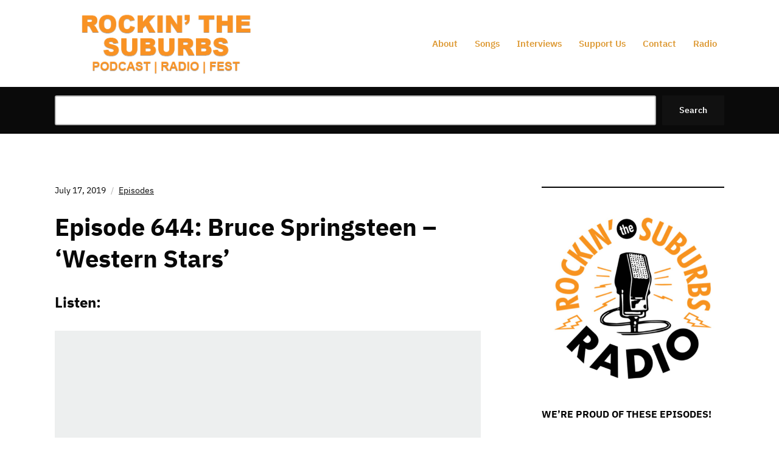

--- FILE ---
content_type: text/html; charset=UTF-8
request_url: https://www.suburbspod.com/2019/07/17/episode-644-bruce-springsteen-western-stars/
body_size: 18632
content:
<!DOCTYPE html>
<html lang="en-US">
	<head>
		<meta charset="UTF-8" />
		<meta http-equiv="X-UA-Compatible" content="IE=edge" />
		<meta name="viewport" content="width=device-width, initial-scale=1.0" />
		<link rel="profile" href="//gmpg.org/xfn/11" />
	<meta name='robots' content='index, follow, max-image-preview:large, max-snippet:-1, max-video-preview:-1' />
<script>window._wca = window._wca || [];</script>
<!-- Google tag (gtag.js) consent mode dataLayer added by Site Kit -->
<script type="text/javascript" id="google_gtagjs-js-consent-mode-data-layer">
/* <![CDATA[ */
window.dataLayer = window.dataLayer || [];function gtag(){dataLayer.push(arguments);}
gtag('consent', 'default', {"ad_personalization":"denied","ad_storage":"denied","ad_user_data":"denied","analytics_storage":"denied","functionality_storage":"denied","security_storage":"denied","personalization_storage":"denied","region":["AT","BE","BG","CH","CY","CZ","DE","DK","EE","ES","FI","FR","GB","GR","HR","HU","IE","IS","IT","LI","LT","LU","LV","MT","NL","NO","PL","PT","RO","SE","SI","SK"],"wait_for_update":500});
window._googlesitekitConsentCategoryMap = {"statistics":["analytics_storage"],"marketing":["ad_storage","ad_user_data","ad_personalization"],"functional":["functionality_storage","security_storage"],"preferences":["personalization_storage"]};
window._googlesitekitConsents = {"ad_personalization":"denied","ad_storage":"denied","ad_user_data":"denied","analytics_storage":"denied","functionality_storage":"denied","security_storage":"denied","personalization_storage":"denied","region":["AT","BE","BG","CH","CY","CZ","DE","DK","EE","ES","FI","FR","GB","GR","HR","HU","IE","IS","IT","LI","LT","LU","LV","MT","NL","NO","PL","PT","RO","SE","SI","SK"],"wait_for_update":500};
/* ]]> */
</script>
<!-- End Google tag (gtag.js) consent mode dataLayer added by Site Kit -->

	<!-- This site is optimized with the Yoast SEO plugin v26.8 - https://yoast.com/product/yoast-seo-wordpress/ -->
	<title>Episode 644: Bruce Springsteen - &#039;Western Stars&#039; - Rockin&#039; The Suburbs</title>
	<meta name="description" content="We follow up our Bruce Springsteen Week with a &quot;Western Stars&quot; conversation, featuring Jim, Patrick, Mike Snider and Intern Sam Lisker." />
	<link rel="canonical" href="https://www.suburbspod.com/2019/07/17/episode-644-bruce-springsteen-western-stars/" />
	<meta property="og:locale" content="en_US" />
	<meta property="og:type" content="article" />
	<meta property="og:title" content="Episode 644: Bruce Springsteen - &#039;Western Stars&#039; - Rockin&#039; The Suburbs" />
	<meta property="og:description" content="We follow up our Bruce Springsteen Week with a &quot;Western Stars&quot; conversation, featuring Jim, Patrick, Mike Snider and Intern Sam Lisker." />
	<meta property="og:url" content="https://www.suburbspod.com/2019/07/17/episode-644-bruce-springsteen-western-stars/" />
	<meta property="og:site_name" content="Rockin&#039; The Suburbs" />
	<meta property="article:publisher" content="https://www.facebook.com/suburbspod" />
	<meta property="article:author" content="https://facebook.com/suburbspod" />
	<meta property="article:published_time" content="2019-07-17T10:00:15+00:00" />
	<meta property="og:image" content="https://i2.wp.com/www.suburbspod.com/wp-content/uploads/2019/07/ep644thumb.png?fit=1000%2C1000&ssl=1" />
	<meta property="og:image:width" content="1000" />
	<meta property="og:image:height" content="1000" />
	<meta property="og:image:type" content="image/png" />
	<meta name="author" content="RTS" />
	<meta name="twitter:card" content="summary_large_image" />
	<meta name="twitter:creator" content="@https://twitter.com/suburbspod" />
	<meta name="twitter:site" content="@suburbspod" />
	<meta name="twitter:label1" content="Written by" />
	<meta name="twitter:data1" content="RTS" />
	<meta name="twitter:label2" content="Est. reading time" />
	<meta name="twitter:data2" content="1 minute" />
	<script type="application/ld+json" class="yoast-schema-graph">{"@context":"https://schema.org","@graph":[{"@type":"Article","@id":"https://www.suburbspod.com/2019/07/17/episode-644-bruce-springsteen-western-stars/#article","isPartOf":{"@id":"https://www.suburbspod.com/2019/07/17/episode-644-bruce-springsteen-western-stars/"},"author":{"name":"RTS","@id":"https://www.suburbspod.com/#/schema/person/54ea2a6175f7f643177c62ffe0f3d61c"},"headline":"Episode 644: Bruce Springsteen &#8211; &#8216;Western Stars&#8217;","datePublished":"2019-07-17T10:00:15+00:00","mainEntityOfPage":{"@id":"https://www.suburbspod.com/2019/07/17/episode-644-bruce-springsteen-western-stars/"},"wordCount":197,"commentCount":1,"publisher":{"@id":"https://www.suburbspod.com/#organization"},"image":{"@id":"https://www.suburbspod.com/2019/07/17/episode-644-bruce-springsteen-western-stars/#primaryimage"},"thumbnailUrl":"https://www.suburbspod.com/wp-content/uploads/2019/07/ep644thumb.png","keywords":["Bruce Springsteen","Western Stars"],"articleSection":["Episodes"],"inLanguage":"en-US","potentialAction":[{"@type":"CommentAction","name":"Comment","target":["https://www.suburbspod.com/2019/07/17/episode-644-bruce-springsteen-western-stars/#respond"]}]},{"@type":"WebPage","@id":"https://www.suburbspod.com/2019/07/17/episode-644-bruce-springsteen-western-stars/","url":"https://www.suburbspod.com/2019/07/17/episode-644-bruce-springsteen-western-stars/","name":"Episode 644: Bruce Springsteen - 'Western Stars' - Rockin&#039; The Suburbs","isPartOf":{"@id":"https://www.suburbspod.com/#website"},"primaryImageOfPage":{"@id":"https://www.suburbspod.com/2019/07/17/episode-644-bruce-springsteen-western-stars/#primaryimage"},"image":{"@id":"https://www.suburbspod.com/2019/07/17/episode-644-bruce-springsteen-western-stars/#primaryimage"},"thumbnailUrl":"https://www.suburbspod.com/wp-content/uploads/2019/07/ep644thumb.png","datePublished":"2019-07-17T10:00:15+00:00","description":"We follow up our Bruce Springsteen Week with a \"Western Stars\" conversation, featuring Jim, Patrick, Mike Snider and Intern Sam Lisker.","breadcrumb":{"@id":"https://www.suburbspod.com/2019/07/17/episode-644-bruce-springsteen-western-stars/#breadcrumb"},"inLanguage":"en-US","potentialAction":[{"@type":"ReadAction","target":["https://www.suburbspod.com/2019/07/17/episode-644-bruce-springsteen-western-stars/"]}]},{"@type":"ImageObject","inLanguage":"en-US","@id":"https://www.suburbspod.com/2019/07/17/episode-644-bruce-springsteen-western-stars/#primaryimage","url":"https://www.suburbspod.com/wp-content/uploads/2019/07/ep644thumb.png","contentUrl":"https://www.suburbspod.com/wp-content/uploads/2019/07/ep644thumb.png","width":1000,"height":1000},{"@type":"BreadcrumbList","@id":"https://www.suburbspod.com/2019/07/17/episode-644-bruce-springsteen-western-stars/#breadcrumb","itemListElement":[{"@type":"ListItem","position":1,"name":"Home","item":"https://www.suburbspod.com/"},{"@type":"ListItem","position":2,"name":"Episode 644: Bruce Springsteen &#8211; &#8216;Western Stars&#8217;"}]},{"@type":"WebSite","@id":"https://www.suburbspod.com/#website","url":"https://www.suburbspod.com/","name":"Rockin' the Suburbs","description":"with Jim Lenahan and Patrick Foster","publisher":{"@id":"https://www.suburbspod.com/#organization"},"potentialAction":[{"@type":"SearchAction","target":{"@type":"EntryPoint","urlTemplate":"https://www.suburbspod.com/?s={search_term_string}"},"query-input":{"@type":"PropertyValueSpecification","valueRequired":true,"valueName":"search_term_string"}}],"inLanguage":"en-US"},{"@type":"Organization","@id":"https://www.suburbspod.com/#organization","name":"Rockin' the Suburbs","url":"https://www.suburbspod.com/","logo":{"@type":"ImageObject","inLanguage":"en-US","@id":"https://www.suburbspod.com/#/schema/logo/image/","url":"https://www.suburbspod.com/wp-content/uploads/2017/01/log-1.png","contentUrl":"https://www.suburbspod.com/wp-content/uploads/2017/01/log-1.png","width":410,"height":115,"caption":"Rockin' the Suburbs"},"image":{"@id":"https://www.suburbspod.com/#/schema/logo/image/"},"sameAs":["https://www.facebook.com/suburbspod","https://x.com/suburbspod","https://www.instagram.com/suburbspod/","https://www.youtube.com/channel/UCOPePAmPuvi_0FZ0odktM_Q","https://thread.net/@suburbspod"]},{"@type":"Person","@id":"https://www.suburbspod.com/#/schema/person/54ea2a6175f7f643177c62ffe0f3d61c","name":"RTS","image":{"@type":"ImageObject","inLanguage":"en-US","@id":"https://www.suburbspod.com/#/schema/person/image/","url":"https://secure.gravatar.com/avatar/f788ccdf4f6033aedef8ec2fdf089527c9d220c9c251bd5987936763a57381d9?s=96&r=g","contentUrl":"https://secure.gravatar.com/avatar/f788ccdf4f6033aedef8ec2fdf089527c9d220c9c251bd5987936763a57381d9?s=96&r=g","caption":"RTS"},"sameAs":["https://facebook.com/suburbspod","https://instagram.com/suburbspod","https://x.com/https://twitter.com/suburbspod"],"url":"https://www.suburbspod.com/author/rts/"}]}</script>
	<!-- / Yoast SEO plugin. -->


<link rel='dns-prefetch' href='//stats.wp.com' />
<link rel='dns-prefetch' href='//www.googletagmanager.com' />
<link rel="alternate" type="application/rss+xml" title="Rockin&#039; The Suburbs &raquo; Feed" href="https://www.suburbspod.com/feed/" />
<link rel="alternate" type="application/rss+xml" title="Rockin&#039; The Suburbs &raquo; Comments Feed" href="https://www.suburbspod.com/comments/feed/" />
<link rel="alternate" type="application/rss+xml" title="Rockin&#039; The Suburbs &raquo; Episode 644: Bruce Springsteen &#8211; &#8216;Western Stars&#8217; Comments Feed" href="https://www.suburbspod.com/2019/07/17/episode-644-bruce-springsteen-western-stars/feed/" />
<link rel="alternate" title="oEmbed (JSON)" type="application/json+oembed" href="https://www.suburbspod.com/wp-json/oembed/1.0/embed?url=https%3A%2F%2Fwww.suburbspod.com%2F2019%2F07%2F17%2Fepisode-644-bruce-springsteen-western-stars%2F" />
<link rel="alternate" title="oEmbed (XML)" type="text/xml+oembed" href="https://www.suburbspod.com/wp-json/oembed/1.0/embed?url=https%3A%2F%2Fwww.suburbspod.com%2F2019%2F07%2F17%2Fepisode-644-bruce-springsteen-western-stars%2F&#038;format=xml" />
<!-- www.suburbspod.com is managing ads with Advanced Ads 2.0.16 – https://wpadvancedads.com/ --><script id="subur-ready">
			window.advanced_ads_ready=function(e,a){a=a||"complete";var d=function(e){return"interactive"===a?"loading"!==e:"complete"===e};d(document.readyState)?e():document.addEventListener("readystatechange",(function(a){d(a.target.readyState)&&e()}),{once:"interactive"===a})},window.advanced_ads_ready_queue=window.advanced_ads_ready_queue||[];		</script>
		<style id='wp-img-auto-sizes-contain-inline-css' type='text/css'>
img:is([sizes=auto i],[sizes^="auto," i]){contain-intrinsic-size:3000px 1500px}
/*# sourceURL=wp-img-auto-sizes-contain-inline-css */
</style>
<style id='wp-block-library-inline-css' type='text/css'>
:root{--wp-block-synced-color:#7a00df;--wp-block-synced-color--rgb:122,0,223;--wp-bound-block-color:var(--wp-block-synced-color);--wp-editor-canvas-background:#ddd;--wp-admin-theme-color:#007cba;--wp-admin-theme-color--rgb:0,124,186;--wp-admin-theme-color-darker-10:#006ba1;--wp-admin-theme-color-darker-10--rgb:0,107,160.5;--wp-admin-theme-color-darker-20:#005a87;--wp-admin-theme-color-darker-20--rgb:0,90,135;--wp-admin-border-width-focus:2px}@media (min-resolution:192dpi){:root{--wp-admin-border-width-focus:1.5px}}.wp-element-button{cursor:pointer}:root .has-very-light-gray-background-color{background-color:#eee}:root .has-very-dark-gray-background-color{background-color:#313131}:root .has-very-light-gray-color{color:#eee}:root .has-very-dark-gray-color{color:#313131}:root .has-vivid-green-cyan-to-vivid-cyan-blue-gradient-background{background:linear-gradient(135deg,#00d084,#0693e3)}:root .has-purple-crush-gradient-background{background:linear-gradient(135deg,#34e2e4,#4721fb 50%,#ab1dfe)}:root .has-hazy-dawn-gradient-background{background:linear-gradient(135deg,#faaca8,#dad0ec)}:root .has-subdued-olive-gradient-background{background:linear-gradient(135deg,#fafae1,#67a671)}:root .has-atomic-cream-gradient-background{background:linear-gradient(135deg,#fdd79a,#004a59)}:root .has-nightshade-gradient-background{background:linear-gradient(135deg,#330968,#31cdcf)}:root .has-midnight-gradient-background{background:linear-gradient(135deg,#020381,#2874fc)}:root{--wp--preset--font-size--normal:16px;--wp--preset--font-size--huge:42px}.has-regular-font-size{font-size:1em}.has-larger-font-size{font-size:2.625em}.has-normal-font-size{font-size:var(--wp--preset--font-size--normal)}.has-huge-font-size{font-size:var(--wp--preset--font-size--huge)}.has-text-align-center{text-align:center}.has-text-align-left{text-align:left}.has-text-align-right{text-align:right}.has-fit-text{white-space:nowrap!important}#end-resizable-editor-section{display:none}.aligncenter{clear:both}.items-justified-left{justify-content:flex-start}.items-justified-center{justify-content:center}.items-justified-right{justify-content:flex-end}.items-justified-space-between{justify-content:space-between}.screen-reader-text{border:0;clip-path:inset(50%);height:1px;margin:-1px;overflow:hidden;padding:0;position:absolute;width:1px;word-wrap:normal!important}.screen-reader-text:focus{background-color:#ddd;clip-path:none;color:#444;display:block;font-size:1em;height:auto;left:5px;line-height:normal;padding:15px 23px 14px;text-decoration:none;top:5px;width:auto;z-index:100000}html :where(.has-border-color){border-style:solid}html :where([style*=border-top-color]){border-top-style:solid}html :where([style*=border-right-color]){border-right-style:solid}html :where([style*=border-bottom-color]){border-bottom-style:solid}html :where([style*=border-left-color]){border-left-style:solid}html :where([style*=border-width]){border-style:solid}html :where([style*=border-top-width]){border-top-style:solid}html :where([style*=border-right-width]){border-right-style:solid}html :where([style*=border-bottom-width]){border-bottom-style:solid}html :where([style*=border-left-width]){border-left-style:solid}html :where(img[class*=wp-image-]){height:auto;max-width:100%}:where(figure){margin:0 0 1em}html :where(.is-position-sticky){--wp-admin--admin-bar--position-offset:var(--wp-admin--admin-bar--height,0px)}@media screen and (max-width:600px){html :where(.is-position-sticky){--wp-admin--admin-bar--position-offset:0px}}

/*# sourceURL=wp-block-library-inline-css */
</style><style id='wp-block-heading-inline-css' type='text/css'>
h1:where(.wp-block-heading).has-background,h2:where(.wp-block-heading).has-background,h3:where(.wp-block-heading).has-background,h4:where(.wp-block-heading).has-background,h5:where(.wp-block-heading).has-background,h6:where(.wp-block-heading).has-background{padding:1.25em 2.375em}h1.has-text-align-left[style*=writing-mode]:where([style*=vertical-lr]),h1.has-text-align-right[style*=writing-mode]:where([style*=vertical-rl]),h2.has-text-align-left[style*=writing-mode]:where([style*=vertical-lr]),h2.has-text-align-right[style*=writing-mode]:where([style*=vertical-rl]),h3.has-text-align-left[style*=writing-mode]:where([style*=vertical-lr]),h3.has-text-align-right[style*=writing-mode]:where([style*=vertical-rl]),h4.has-text-align-left[style*=writing-mode]:where([style*=vertical-lr]),h4.has-text-align-right[style*=writing-mode]:where([style*=vertical-rl]),h5.has-text-align-left[style*=writing-mode]:where([style*=vertical-lr]),h5.has-text-align-right[style*=writing-mode]:where([style*=vertical-rl]),h6.has-text-align-left[style*=writing-mode]:where([style*=vertical-lr]),h6.has-text-align-right[style*=writing-mode]:where([style*=vertical-rl]){rotate:180deg}
/*# sourceURL=https://www.suburbspod.com/wp-includes/blocks/heading/style.min.css */
</style>
<style id='wp-block-image-inline-css' type='text/css'>
.wp-block-image>a,.wp-block-image>figure>a{display:inline-block}.wp-block-image img{box-sizing:border-box;height:auto;max-width:100%;vertical-align:bottom}@media not (prefers-reduced-motion){.wp-block-image img.hide{visibility:hidden}.wp-block-image img.show{animation:show-content-image .4s}}.wp-block-image[style*=border-radius] img,.wp-block-image[style*=border-radius]>a{border-radius:inherit}.wp-block-image.has-custom-border img{box-sizing:border-box}.wp-block-image.aligncenter{text-align:center}.wp-block-image.alignfull>a,.wp-block-image.alignwide>a{width:100%}.wp-block-image.alignfull img,.wp-block-image.alignwide img{height:auto;width:100%}.wp-block-image .aligncenter,.wp-block-image .alignleft,.wp-block-image .alignright,.wp-block-image.aligncenter,.wp-block-image.alignleft,.wp-block-image.alignright{display:table}.wp-block-image .aligncenter>figcaption,.wp-block-image .alignleft>figcaption,.wp-block-image .alignright>figcaption,.wp-block-image.aligncenter>figcaption,.wp-block-image.alignleft>figcaption,.wp-block-image.alignright>figcaption{caption-side:bottom;display:table-caption}.wp-block-image .alignleft{float:left;margin:.5em 1em .5em 0}.wp-block-image .alignright{float:right;margin:.5em 0 .5em 1em}.wp-block-image .aligncenter{margin-left:auto;margin-right:auto}.wp-block-image :where(figcaption){margin-bottom:1em;margin-top:.5em}.wp-block-image.is-style-circle-mask img{border-radius:9999px}@supports ((-webkit-mask-image:none) or (mask-image:none)) or (-webkit-mask-image:none){.wp-block-image.is-style-circle-mask img{border-radius:0;-webkit-mask-image:url('data:image/svg+xml;utf8,<svg viewBox="0 0 100 100" xmlns="http://www.w3.org/2000/svg"><circle cx="50" cy="50" r="50"/></svg>');mask-image:url('data:image/svg+xml;utf8,<svg viewBox="0 0 100 100" xmlns="http://www.w3.org/2000/svg"><circle cx="50" cy="50" r="50"/></svg>');mask-mode:alpha;-webkit-mask-position:center;mask-position:center;-webkit-mask-repeat:no-repeat;mask-repeat:no-repeat;-webkit-mask-size:contain;mask-size:contain}}:root :where(.wp-block-image.is-style-rounded img,.wp-block-image .is-style-rounded img){border-radius:9999px}.wp-block-image figure{margin:0}.wp-lightbox-container{display:flex;flex-direction:column;position:relative}.wp-lightbox-container img{cursor:zoom-in}.wp-lightbox-container img:hover+button{opacity:1}.wp-lightbox-container button{align-items:center;backdrop-filter:blur(16px) saturate(180%);background-color:#5a5a5a40;border:none;border-radius:4px;cursor:zoom-in;display:flex;height:20px;justify-content:center;opacity:0;padding:0;position:absolute;right:16px;text-align:center;top:16px;width:20px;z-index:100}@media not (prefers-reduced-motion){.wp-lightbox-container button{transition:opacity .2s ease}}.wp-lightbox-container button:focus-visible{outline:3px auto #5a5a5a40;outline:3px auto -webkit-focus-ring-color;outline-offset:3px}.wp-lightbox-container button:hover{cursor:pointer;opacity:1}.wp-lightbox-container button:focus{opacity:1}.wp-lightbox-container button:focus,.wp-lightbox-container button:hover,.wp-lightbox-container button:not(:hover):not(:active):not(.has-background){background-color:#5a5a5a40;border:none}.wp-lightbox-overlay{box-sizing:border-box;cursor:zoom-out;height:100vh;left:0;overflow:hidden;position:fixed;top:0;visibility:hidden;width:100%;z-index:100000}.wp-lightbox-overlay .close-button{align-items:center;cursor:pointer;display:flex;justify-content:center;min-height:40px;min-width:40px;padding:0;position:absolute;right:calc(env(safe-area-inset-right) + 16px);top:calc(env(safe-area-inset-top) + 16px);z-index:5000000}.wp-lightbox-overlay .close-button:focus,.wp-lightbox-overlay .close-button:hover,.wp-lightbox-overlay .close-button:not(:hover):not(:active):not(.has-background){background:none;border:none}.wp-lightbox-overlay .lightbox-image-container{height:var(--wp--lightbox-container-height);left:50%;overflow:hidden;position:absolute;top:50%;transform:translate(-50%,-50%);transform-origin:top left;width:var(--wp--lightbox-container-width);z-index:9999999999}.wp-lightbox-overlay .wp-block-image{align-items:center;box-sizing:border-box;display:flex;height:100%;justify-content:center;margin:0;position:relative;transform-origin:0 0;width:100%;z-index:3000000}.wp-lightbox-overlay .wp-block-image img{height:var(--wp--lightbox-image-height);min-height:var(--wp--lightbox-image-height);min-width:var(--wp--lightbox-image-width);width:var(--wp--lightbox-image-width)}.wp-lightbox-overlay .wp-block-image figcaption{display:none}.wp-lightbox-overlay button{background:none;border:none}.wp-lightbox-overlay .scrim{background-color:#fff;height:100%;opacity:.9;position:absolute;width:100%;z-index:2000000}.wp-lightbox-overlay.active{visibility:visible}@media not (prefers-reduced-motion){.wp-lightbox-overlay.active{animation:turn-on-visibility .25s both}.wp-lightbox-overlay.active img{animation:turn-on-visibility .35s both}.wp-lightbox-overlay.show-closing-animation:not(.active){animation:turn-off-visibility .35s both}.wp-lightbox-overlay.show-closing-animation:not(.active) img{animation:turn-off-visibility .25s both}.wp-lightbox-overlay.zoom.active{animation:none;opacity:1;visibility:visible}.wp-lightbox-overlay.zoom.active .lightbox-image-container{animation:lightbox-zoom-in .4s}.wp-lightbox-overlay.zoom.active .lightbox-image-container img{animation:none}.wp-lightbox-overlay.zoom.active .scrim{animation:turn-on-visibility .4s forwards}.wp-lightbox-overlay.zoom.show-closing-animation:not(.active){animation:none}.wp-lightbox-overlay.zoom.show-closing-animation:not(.active) .lightbox-image-container{animation:lightbox-zoom-out .4s}.wp-lightbox-overlay.zoom.show-closing-animation:not(.active) .lightbox-image-container img{animation:none}.wp-lightbox-overlay.zoom.show-closing-animation:not(.active) .scrim{animation:turn-off-visibility .4s forwards}}@keyframes show-content-image{0%{visibility:hidden}99%{visibility:hidden}to{visibility:visible}}@keyframes turn-on-visibility{0%{opacity:0}to{opacity:1}}@keyframes turn-off-visibility{0%{opacity:1;visibility:visible}99%{opacity:0;visibility:visible}to{opacity:0;visibility:hidden}}@keyframes lightbox-zoom-in{0%{transform:translate(calc((-100vw + var(--wp--lightbox-scrollbar-width))/2 + var(--wp--lightbox-initial-left-position)),calc(-50vh + var(--wp--lightbox-initial-top-position))) scale(var(--wp--lightbox-scale))}to{transform:translate(-50%,-50%) scale(1)}}@keyframes lightbox-zoom-out{0%{transform:translate(-50%,-50%) scale(1);visibility:visible}99%{visibility:visible}to{transform:translate(calc((-100vw + var(--wp--lightbox-scrollbar-width))/2 + var(--wp--lightbox-initial-left-position)),calc(-50vh + var(--wp--lightbox-initial-top-position))) scale(var(--wp--lightbox-scale));visibility:hidden}}
/*# sourceURL=https://www.suburbspod.com/wp-includes/blocks/image/style.min.css */
</style>
<style id='wp-block-list-inline-css' type='text/css'>
ol,ul{box-sizing:border-box}:root :where(.wp-block-list.has-background){padding:1.25em 2.375em}
/*# sourceURL=https://www.suburbspod.com/wp-includes/blocks/list/style.min.css */
</style>
<style id='wp-block-search-inline-css' type='text/css'>
.wp-block-search__button{margin-left:10px;word-break:normal}.wp-block-search__button.has-icon{line-height:0}.wp-block-search__button svg{height:1.25em;min-height:24px;min-width:24px;width:1.25em;fill:currentColor;vertical-align:text-bottom}:where(.wp-block-search__button){border:1px solid #ccc;padding:6px 10px}.wp-block-search__inside-wrapper{display:flex;flex:auto;flex-wrap:nowrap;max-width:100%}.wp-block-search__label{width:100%}.wp-block-search.wp-block-search__button-only .wp-block-search__button{box-sizing:border-box;display:flex;flex-shrink:0;justify-content:center;margin-left:0;max-width:100%}.wp-block-search.wp-block-search__button-only .wp-block-search__inside-wrapper{min-width:0!important;transition-property:width}.wp-block-search.wp-block-search__button-only .wp-block-search__input{flex-basis:100%;transition-duration:.3s}.wp-block-search.wp-block-search__button-only.wp-block-search__searchfield-hidden,.wp-block-search.wp-block-search__button-only.wp-block-search__searchfield-hidden .wp-block-search__inside-wrapper{overflow:hidden}.wp-block-search.wp-block-search__button-only.wp-block-search__searchfield-hidden .wp-block-search__input{border-left-width:0!important;border-right-width:0!important;flex-basis:0;flex-grow:0;margin:0;min-width:0!important;padding-left:0!important;padding-right:0!important;width:0!important}:where(.wp-block-search__input){appearance:none;border:1px solid #949494;flex-grow:1;font-family:inherit;font-size:inherit;font-style:inherit;font-weight:inherit;letter-spacing:inherit;line-height:inherit;margin-left:0;margin-right:0;min-width:3rem;padding:8px;text-decoration:unset!important;text-transform:inherit}:where(.wp-block-search__button-inside .wp-block-search__inside-wrapper){background-color:#fff;border:1px solid #949494;box-sizing:border-box;padding:4px}:where(.wp-block-search__button-inside .wp-block-search__inside-wrapper) .wp-block-search__input{border:none;border-radius:0;padding:0 4px}:where(.wp-block-search__button-inside .wp-block-search__inside-wrapper) .wp-block-search__input:focus{outline:none}:where(.wp-block-search__button-inside .wp-block-search__inside-wrapper) :where(.wp-block-search__button){padding:4px 8px}.wp-block-search.aligncenter .wp-block-search__inside-wrapper{margin:auto}.wp-block[data-align=right] .wp-block-search.wp-block-search__button-only .wp-block-search__inside-wrapper{float:right}
/*# sourceURL=https://www.suburbspod.com/wp-includes/blocks/search/style.min.css */
</style>
<style id='wp-block-paragraph-inline-css' type='text/css'>
.is-small-text{font-size:.875em}.is-regular-text{font-size:1em}.is-large-text{font-size:2.25em}.is-larger-text{font-size:3em}.has-drop-cap:not(:focus):first-letter{float:left;font-size:8.4em;font-style:normal;font-weight:100;line-height:.68;margin:.05em .1em 0 0;text-transform:uppercase}body.rtl .has-drop-cap:not(:focus):first-letter{float:none;margin-left:.1em}p.has-drop-cap.has-background{overflow:hidden}:root :where(p.has-background){padding:1.25em 2.375em}:where(p.has-text-color:not(.has-link-color)) a{color:inherit}p.has-text-align-left[style*="writing-mode:vertical-lr"],p.has-text-align-right[style*="writing-mode:vertical-rl"]{rotate:180deg}
/*# sourceURL=https://www.suburbspod.com/wp-includes/blocks/paragraph/style.min.css */
</style>
<style id='wp-block-separator-inline-css' type='text/css'>
@charset "UTF-8";.wp-block-separator{border:none;border-top:2px solid}:root :where(.wp-block-separator.is-style-dots){height:auto;line-height:1;text-align:center}:root :where(.wp-block-separator.is-style-dots):before{color:currentColor;content:"···";font-family:serif;font-size:1.5em;letter-spacing:2em;padding-left:2em}.wp-block-separator.is-style-dots{background:none!important;border:none!important}
/*# sourceURL=https://www.suburbspod.com/wp-includes/blocks/separator/style.min.css */
</style>
<link rel='stylesheet' id='mediaelement-css' href='https://www.suburbspod.com/wp-includes/js/mediaelement/mediaelementplayer-legacy.min.css?ver=4.2.17' type='text/css' media='all' />
<link rel='stylesheet' id='wp-mediaelement-css' href='https://www.suburbspod.com/wp-includes/js/mediaelement/wp-mediaelement.min.css?ver=6.9' type='text/css' media='all' />
<style id='global-styles-inline-css' type='text/css'>
:root{--wp--preset--aspect-ratio--square: 1;--wp--preset--aspect-ratio--4-3: 4/3;--wp--preset--aspect-ratio--3-4: 3/4;--wp--preset--aspect-ratio--3-2: 3/2;--wp--preset--aspect-ratio--2-3: 2/3;--wp--preset--aspect-ratio--16-9: 16/9;--wp--preset--aspect-ratio--9-16: 9/16;--wp--preset--color--black: #000000;--wp--preset--color--cyan-bluish-gray: #abb8c3;--wp--preset--color--white: #ffffff;--wp--preset--color--pale-pink: #f78da7;--wp--preset--color--vivid-red: #cf2e2e;--wp--preset--color--luminous-vivid-orange: #ff6900;--wp--preset--color--luminous-vivid-amber: #fcb900;--wp--preset--color--light-green-cyan: #7bdcb5;--wp--preset--color--vivid-green-cyan: #00d084;--wp--preset--color--pale-cyan-blue: #8ed1fc;--wp--preset--color--vivid-cyan-blue: #0693e3;--wp--preset--color--vivid-purple: #9b51e0;--wp--preset--color--bbp-white-100: #ffffff;--wp--preset--color--bbp-black-100: #000000;--wp--preset--gradient--vivid-cyan-blue-to-vivid-purple: linear-gradient(135deg,rgb(6,147,227) 0%,rgb(155,81,224) 100%);--wp--preset--gradient--light-green-cyan-to-vivid-green-cyan: linear-gradient(135deg,rgb(122,220,180) 0%,rgb(0,208,130) 100%);--wp--preset--gradient--luminous-vivid-amber-to-luminous-vivid-orange: linear-gradient(135deg,rgb(252,185,0) 0%,rgb(255,105,0) 100%);--wp--preset--gradient--luminous-vivid-orange-to-vivid-red: linear-gradient(135deg,rgb(255,105,0) 0%,rgb(207,46,46) 100%);--wp--preset--gradient--very-light-gray-to-cyan-bluish-gray: linear-gradient(135deg,rgb(238,238,238) 0%,rgb(169,184,195) 100%);--wp--preset--gradient--cool-to-warm-spectrum: linear-gradient(135deg,rgb(74,234,220) 0%,rgb(151,120,209) 20%,rgb(207,42,186) 40%,rgb(238,44,130) 60%,rgb(251,105,98) 80%,rgb(254,248,76) 100%);--wp--preset--gradient--blush-light-purple: linear-gradient(135deg,rgb(255,206,236) 0%,rgb(152,150,240) 100%);--wp--preset--gradient--blush-bordeaux: linear-gradient(135deg,rgb(254,205,165) 0%,rgb(254,45,45) 50%,rgb(107,0,62) 100%);--wp--preset--gradient--luminous-dusk: linear-gradient(135deg,rgb(255,203,112) 0%,rgb(199,81,192) 50%,rgb(65,88,208) 100%);--wp--preset--gradient--pale-ocean: linear-gradient(135deg,rgb(255,245,203) 0%,rgb(182,227,212) 50%,rgb(51,167,181) 100%);--wp--preset--gradient--electric-grass: linear-gradient(135deg,rgb(202,248,128) 0%,rgb(113,206,126) 100%);--wp--preset--gradient--midnight: linear-gradient(135deg,rgb(2,3,129) 0%,rgb(40,116,252) 100%);--wp--preset--font-size--small: 15px;--wp--preset--font-size--medium: 20px;--wp--preset--font-size--large: 21px;--wp--preset--font-size--x-large: 42px;--wp--preset--font-size--normal: 17px;--wp--preset--font-size--larger: 24px;--wp--preset--spacing--20: 0.44rem;--wp--preset--spacing--30: 0.67rem;--wp--preset--spacing--40: 1rem;--wp--preset--spacing--50: 1.5rem;--wp--preset--spacing--60: 2.25rem;--wp--preset--spacing--70: 3.38rem;--wp--preset--spacing--80: 5.06rem;--wp--preset--shadow--natural: 6px 6px 9px rgba(0, 0, 0, 0.2);--wp--preset--shadow--deep: 12px 12px 50px rgba(0, 0, 0, 0.4);--wp--preset--shadow--sharp: 6px 6px 0px rgba(0, 0, 0, 0.2);--wp--preset--shadow--outlined: 6px 6px 0px -3px rgb(255, 255, 255), 6px 6px rgb(0, 0, 0);--wp--preset--shadow--crisp: 6px 6px 0px rgb(0, 0, 0);}:where(.is-layout-flex){gap: 0.5em;}:where(.is-layout-grid){gap: 0.5em;}body .is-layout-flex{display: flex;}.is-layout-flex{flex-wrap: wrap;align-items: center;}.is-layout-flex > :is(*, div){margin: 0;}body .is-layout-grid{display: grid;}.is-layout-grid > :is(*, div){margin: 0;}:where(.wp-block-columns.is-layout-flex){gap: 2em;}:where(.wp-block-columns.is-layout-grid){gap: 2em;}:where(.wp-block-post-template.is-layout-flex){gap: 1.25em;}:where(.wp-block-post-template.is-layout-grid){gap: 1.25em;}.has-black-color{color: var(--wp--preset--color--black) !important;}.has-cyan-bluish-gray-color{color: var(--wp--preset--color--cyan-bluish-gray) !important;}.has-white-color{color: var(--wp--preset--color--white) !important;}.has-pale-pink-color{color: var(--wp--preset--color--pale-pink) !important;}.has-vivid-red-color{color: var(--wp--preset--color--vivid-red) !important;}.has-luminous-vivid-orange-color{color: var(--wp--preset--color--luminous-vivid-orange) !important;}.has-luminous-vivid-amber-color{color: var(--wp--preset--color--luminous-vivid-amber) !important;}.has-light-green-cyan-color{color: var(--wp--preset--color--light-green-cyan) !important;}.has-vivid-green-cyan-color{color: var(--wp--preset--color--vivid-green-cyan) !important;}.has-pale-cyan-blue-color{color: var(--wp--preset--color--pale-cyan-blue) !important;}.has-vivid-cyan-blue-color{color: var(--wp--preset--color--vivid-cyan-blue) !important;}.has-vivid-purple-color{color: var(--wp--preset--color--vivid-purple) !important;}.has-black-background-color{background-color: var(--wp--preset--color--black) !important;}.has-cyan-bluish-gray-background-color{background-color: var(--wp--preset--color--cyan-bluish-gray) !important;}.has-white-background-color{background-color: var(--wp--preset--color--white) !important;}.has-pale-pink-background-color{background-color: var(--wp--preset--color--pale-pink) !important;}.has-vivid-red-background-color{background-color: var(--wp--preset--color--vivid-red) !important;}.has-luminous-vivid-orange-background-color{background-color: var(--wp--preset--color--luminous-vivid-orange) !important;}.has-luminous-vivid-amber-background-color{background-color: var(--wp--preset--color--luminous-vivid-amber) !important;}.has-light-green-cyan-background-color{background-color: var(--wp--preset--color--light-green-cyan) !important;}.has-vivid-green-cyan-background-color{background-color: var(--wp--preset--color--vivid-green-cyan) !important;}.has-pale-cyan-blue-background-color{background-color: var(--wp--preset--color--pale-cyan-blue) !important;}.has-vivid-cyan-blue-background-color{background-color: var(--wp--preset--color--vivid-cyan-blue) !important;}.has-vivid-purple-background-color{background-color: var(--wp--preset--color--vivid-purple) !important;}.has-black-border-color{border-color: var(--wp--preset--color--black) !important;}.has-cyan-bluish-gray-border-color{border-color: var(--wp--preset--color--cyan-bluish-gray) !important;}.has-white-border-color{border-color: var(--wp--preset--color--white) !important;}.has-pale-pink-border-color{border-color: var(--wp--preset--color--pale-pink) !important;}.has-vivid-red-border-color{border-color: var(--wp--preset--color--vivid-red) !important;}.has-luminous-vivid-orange-border-color{border-color: var(--wp--preset--color--luminous-vivid-orange) !important;}.has-luminous-vivid-amber-border-color{border-color: var(--wp--preset--color--luminous-vivid-amber) !important;}.has-light-green-cyan-border-color{border-color: var(--wp--preset--color--light-green-cyan) !important;}.has-vivid-green-cyan-border-color{border-color: var(--wp--preset--color--vivid-green-cyan) !important;}.has-pale-cyan-blue-border-color{border-color: var(--wp--preset--color--pale-cyan-blue) !important;}.has-vivid-cyan-blue-border-color{border-color: var(--wp--preset--color--vivid-cyan-blue) !important;}.has-vivid-purple-border-color{border-color: var(--wp--preset--color--vivid-purple) !important;}.has-vivid-cyan-blue-to-vivid-purple-gradient-background{background: var(--wp--preset--gradient--vivid-cyan-blue-to-vivid-purple) !important;}.has-light-green-cyan-to-vivid-green-cyan-gradient-background{background: var(--wp--preset--gradient--light-green-cyan-to-vivid-green-cyan) !important;}.has-luminous-vivid-amber-to-luminous-vivid-orange-gradient-background{background: var(--wp--preset--gradient--luminous-vivid-amber-to-luminous-vivid-orange) !important;}.has-luminous-vivid-orange-to-vivid-red-gradient-background{background: var(--wp--preset--gradient--luminous-vivid-orange-to-vivid-red) !important;}.has-very-light-gray-to-cyan-bluish-gray-gradient-background{background: var(--wp--preset--gradient--very-light-gray-to-cyan-bluish-gray) !important;}.has-cool-to-warm-spectrum-gradient-background{background: var(--wp--preset--gradient--cool-to-warm-spectrum) !important;}.has-blush-light-purple-gradient-background{background: var(--wp--preset--gradient--blush-light-purple) !important;}.has-blush-bordeaux-gradient-background{background: var(--wp--preset--gradient--blush-bordeaux) !important;}.has-luminous-dusk-gradient-background{background: var(--wp--preset--gradient--luminous-dusk) !important;}.has-pale-ocean-gradient-background{background: var(--wp--preset--gradient--pale-ocean) !important;}.has-electric-grass-gradient-background{background: var(--wp--preset--gradient--electric-grass) !important;}.has-midnight-gradient-background{background: var(--wp--preset--gradient--midnight) !important;}.has-small-font-size{font-size: var(--wp--preset--font-size--small) !important;}.has-medium-font-size{font-size: var(--wp--preset--font-size--medium) !important;}.has-large-font-size{font-size: var(--wp--preset--font-size--large) !important;}.has-x-large-font-size{font-size: var(--wp--preset--font-size--x-large) !important;}
/*# sourceURL=global-styles-inline-css */
</style>

<style id='classic-theme-styles-inline-css' type='text/css'>
/*! This file is auto-generated */
.wp-block-button__link{color:#fff;background-color:#32373c;border-radius:9999px;box-shadow:none;text-decoration:none;padding:calc(.667em + 2px) calc(1.333em + 2px);font-size:1.125em}.wp-block-file__button{background:#32373c;color:#fff;text-decoration:none}
/*# sourceURL=/wp-includes/css/classic-themes.min.css */
</style>
<link rel='stylesheet' id='woocommerce-layout-css' href='https://www.suburbspod.com/wp-content/plugins/woocommerce/assets/css/woocommerce-layout.css?ver=10.4.3' type='text/css' media='all' />
<style id='woocommerce-layout-inline-css' type='text/css'>

	.infinite-scroll .woocommerce-pagination {
		display: none;
	}
/*# sourceURL=woocommerce-layout-inline-css */
</style>
<link rel='stylesheet' id='woocommerce-smallscreen-css' href='https://www.suburbspod.com/wp-content/plugins/woocommerce/assets/css/woocommerce-smallscreen.css?ver=10.4.3' type='text/css' media='only screen and (max-width: 768px)' />
<link rel='stylesheet' id='woocommerce-general-css' href='https://www.suburbspod.com/wp-content/plugins/woocommerce/assets/css/woocommerce.css?ver=10.4.3' type='text/css' media='all' />
<style id='woocommerce-inline-inline-css' type='text/css'>
.woocommerce form .form-row .required { visibility: visible; }
/*# sourceURL=woocommerce-inline-inline-css */
</style>
<link rel='stylesheet' id='ilovewp-custom-google-fonts-css' href='https://www.suburbspod.com/wp-content/fonts/edb46a9450962b30f8637f68e4014edd.css?ver=1.1.6' type='text/css' media='all' />
<link rel='stylesheet' id='podcastplus-style-css' href='https://www.suburbspod.com/wp-content/themes/ilovewp-podcastplus/style.css?ver=1.1.6' type='text/css' media='all' />
<link rel='stylesheet' id='ilovewp-icomoon-css' href='https://www.suburbspod.com/wp-content/themes/ilovewp-podcastplus/css/icomoon.css?ver=1.1.6' type='text/css' media='all' />
<link rel='stylesheet' id='wpzoom-social-icons-socicon-css' href='https://www.suburbspod.com/wp-content/plugins/social-icons-widget-by-wpzoom/assets/css/wpzoom-socicon.css?ver=1768506803' type='text/css' media='all' />
<link rel='stylesheet' id='wpzoom-social-icons-genericons-css' href='https://www.suburbspod.com/wp-content/plugins/social-icons-widget-by-wpzoom/assets/css/genericons.css?ver=1768506803' type='text/css' media='all' />
<link rel='stylesheet' id='wpzoom-social-icons-academicons-css' href='https://www.suburbspod.com/wp-content/plugins/social-icons-widget-by-wpzoom/assets/css/academicons.min.css?ver=1768506803' type='text/css' media='all' />
<link rel='stylesheet' id='wpzoom-social-icons-font-awesome-3-css' href='https://www.suburbspod.com/wp-content/plugins/social-icons-widget-by-wpzoom/assets/css/font-awesome-3.min.css?ver=1768506803' type='text/css' media='all' />
<link rel='stylesheet' id='dashicons-css' href='https://www.suburbspod.com/wp-includes/css/dashicons.min.css?ver=6.9' type='text/css' media='all' />
<link rel='stylesheet' id='wpzoom-social-icons-styles-css' href='https://www.suburbspod.com/wp-content/plugins/social-icons-widget-by-wpzoom/assets/css/wpzoom-social-icons-styles.css?ver=1768506803' type='text/css' media='all' />
<link rel='preload' as='font'  id='wpzoom-social-icons-font-academicons-woff2-css' href='https://www.suburbspod.com/wp-content/plugins/social-icons-widget-by-wpzoom/assets/font/academicons.woff2?v=1.9.2'  type='font/woff2' crossorigin />
<link rel='preload' as='font'  id='wpzoom-social-icons-font-fontawesome-3-woff2-css' href='https://www.suburbspod.com/wp-content/plugins/social-icons-widget-by-wpzoom/assets/font/fontawesome-webfont.woff2?v=4.7.0'  type='font/woff2' crossorigin />
<link rel='preload' as='font'  id='wpzoom-social-icons-font-genericons-woff-css' href='https://www.suburbspod.com/wp-content/plugins/social-icons-widget-by-wpzoom/assets/font/Genericons.woff'  type='font/woff' crossorigin />
<link rel='preload' as='font'  id='wpzoom-social-icons-font-socicon-woff2-css' href='https://www.suburbspod.com/wp-content/plugins/social-icons-widget-by-wpzoom/assets/font/socicon.woff2?v=4.5.4'  type='font/woff2' crossorigin />
<script type="text/javascript" src="https://www.suburbspod.com/wp-includes/js/jquery/jquery.min.js?ver=3.7.1" id="jquery-core-js"></script>
<script type="text/javascript" src="https://www.suburbspod.com/wp-includes/js/jquery/jquery-migrate.min.js?ver=3.4.1" id="jquery-migrate-js"></script>
<script type="text/javascript" src="https://www.suburbspod.com/wp-content/plugins/woocommerce/assets/js/jquery-blockui/jquery.blockUI.min.js?ver=2.7.0-wc.10.4.3" id="wc-jquery-blockui-js" defer="defer" data-wp-strategy="defer"></script>
<script type="text/javascript" id="wc-add-to-cart-js-extra">
/* <![CDATA[ */
var wc_add_to_cart_params = {"ajax_url":"/wp-admin/admin-ajax.php","wc_ajax_url":"/?wc-ajax=%%endpoint%%","i18n_view_cart":"View cart","cart_url":"https://www.suburbspod.com/cart/","is_cart":"","cart_redirect_after_add":"yes"};
//# sourceURL=wc-add-to-cart-js-extra
/* ]]> */
</script>
<script type="text/javascript" src="https://www.suburbspod.com/wp-content/plugins/woocommerce/assets/js/frontend/add-to-cart.min.js?ver=10.4.3" id="wc-add-to-cart-js" defer="defer" data-wp-strategy="defer"></script>
<script type="text/javascript" src="https://www.suburbspod.com/wp-content/plugins/woocommerce/assets/js/js-cookie/js.cookie.min.js?ver=2.1.4-wc.10.4.3" id="wc-js-cookie-js" defer="defer" data-wp-strategy="defer"></script>
<script type="text/javascript" id="woocommerce-js-extra">
/* <![CDATA[ */
var woocommerce_params = {"ajax_url":"/wp-admin/admin-ajax.php","wc_ajax_url":"/?wc-ajax=%%endpoint%%","i18n_password_show":"Show password","i18n_password_hide":"Hide password"};
//# sourceURL=woocommerce-js-extra
/* ]]> */
</script>
<script type="text/javascript" src="https://www.suburbspod.com/wp-content/plugins/woocommerce/assets/js/frontend/woocommerce.min.js?ver=10.4.3" id="woocommerce-js" defer="defer" data-wp-strategy="defer"></script>
<script type="text/javascript" src="https://stats.wp.com/s-202604.js" id="woocommerce-analytics-js" defer="defer" data-wp-strategy="defer"></script>

<!-- Google tag (gtag.js) snippet added by Site Kit -->
<!-- Google Analytics snippet added by Site Kit -->
<script type="text/javascript" src="https://www.googletagmanager.com/gtag/js?id=GT-TBNRD2B" id="google_gtagjs-js" async></script>
<script type="text/javascript" id="google_gtagjs-js-after">
/* <![CDATA[ */
window.dataLayer = window.dataLayer || [];function gtag(){dataLayer.push(arguments);}
gtag("set","linker",{"domains":["www.suburbspod.com"]});
gtag("js", new Date());
gtag("set", "developer_id.dZTNiMT", true);
gtag("config", "GT-TBNRD2B");
//# sourceURL=google_gtagjs-js-after
/* ]]> */
</script>
<link rel="https://api.w.org/" href="https://www.suburbspod.com/wp-json/" /><link rel="alternate" title="JSON" type="application/json" href="https://www.suburbspod.com/wp-json/wp/v2/posts/6053" /><link rel="EditURI" type="application/rsd+xml" title="RSD" href="https://www.suburbspod.com/xmlrpc.php?rsd" />
<meta name="generator" content="WordPress 6.9" />
<meta name="generator" content="WooCommerce 10.4.3" />
<link rel='shortlink' href='https://www.suburbspod.com/?p=6053' />
<meta name="generator" content="Site Kit by Google 1.170.0" /><meta name="generator" content="performance-lab 4.0.1; plugins: ">
	<style>img#wpstats{display:none}</style>
		<link rel="pingback" href="https://www.suburbspod.com/xmlrpc.php">

<!-- Begin Theme Custom CSS -->
<style type="text/css" id="ilovewp-custom-css">
a{color:#dd9933;}a:hover, a:focus, h1 a:hover, h1 a:focus, h2 a:hover, h2 a:focus, h3 a:hover, h3 a:focus, h4 a:hover, h4 a:focus, h5 a:hover, h5 a:focus, h6 a:hover, h6 a:focus, .entry-meta a:hover, .entry-meta a:focus{color:#dd9933;}input[type="text"]:focus, input[type="email"]:focus, input[type="url"]:focus, input[type="password"]:focus, input[type="search"]:focus, input[type="number"]:focus, input[type="tel"]:focus, input[type="range"]:focus, input[type="date"]:focus, input[type="month"]:focus, input[type="week"]:focus, input[type="time"]:focus, input[type="datetime"]:focus, input[type="datetime-local"]:focus, input[type="color"]:focus, textarea:focus{border-color:#dd9933;}input[type="submit"]:hover, input[type="submit"]:focus{background-color:#dd9933;}#site-masthead{background-color:#ffffff;}#site-primary-nav > ul > .menu-item > a{color:#dd9933;}#site-primary-nav > ul .current-menu-item > a, #site-primary-nav > ul .current-menu-ancestor > a, #site-primary-nav > ul a:hover, #site-primary-nav > ul a:focus{color:#000000;}#site-primary-nav .sub-menu .current-menu-item > a, #site-primary-nav .sub-menu a:hover, #site-primary-nav .sub-menu a:focus{color:#1e73be;}#site-mobile-menu-toggle .site-toggle-anchor{background-color:#ffffff;border-color:#dd9933;color:#dd9933;}#site-mobile-menu-toggle .site-toggle-anchor:hover, #site-mobile-menu-toggle .site-toggle-anchor:focus{background-color:#ffffff;border-color:#dd9933;color:#dd9933;}#site-mobile-menu .menu li, #site-mobile-menu .sub-menu-toggle{border-color:#dd9933;}#site-mobile-menu a, #site-mobile-menu .sub-menu-toggle{color:#dd9933;}#site-mobile-menu a:hover, #site-mobile-menu a:focus, #site-mobile-menu .current-menu-parent > a, #site-mobile-menu .current-menu-item > a{color:#dd9933;}#site-mobile-menu .sub-menu-toggle:hover, #site-mobile-menu .sub-menu-toggle:focus{background-color:#dd9933;}#site-masthead-promo{background-color:#0a0a0a;}#site-masthead-latest-post{background-color:#dd9933;border-top-color:#dd9933;}#site-masthead-latest-post a:hover, #site-masthead-latest-post a:focus{color:#000000;}#site-masthead-latest-post .site-readmore-anchor, .site-cta-bloglink .site-readmore-anchor{color:#000000;background-color:#e8e8e8;}#site-masthead-latest-post .site-readmore-anchor:hover, #site-masthead-latest-post .site-readmore-anchor:focus, .site-cta-bloglink .site-readmore-anchor:hover, .site-cta-bloglink .site-readmore-anchor:focus{background-color:#000000;}#site-footer{background-color:#dd9933;}.pagination a{color:#dd9933;}.pagination .current, .pagination a:hover, .pagination a:focus{background-color:#dd9933;border-color:#dd9933;color:#000000;}#site-masthead-latest-post .entry-title{text-transform:uppercase;}.site-readmore-span{font-weight:800;text-transform:uppercase;}
</style>
<!-- End Theme Custom CSS -->
	<noscript><style>.woocommerce-product-gallery{ opacity: 1 !important; }</style></noscript>
	<style type="text/css" id="custom-background-css">
body.custom-background { background-color: #ffffff; }
</style>
	<!-- Global site tag (gtag.js) - Google Analytics -->
<script async src="https://www.googletagmanager.com/gtag/js?id=UA-108053757-1"></script>
<script>
  window.dataLayer = window.dataLayer || [];
  function gtag(){dataLayer.push(arguments);}
  gtag('js', new Date());

  gtag('config', 'UA-108053757-1');
</script>

<script type="text/javascript" language="javascript" src="https://s1.citrus3.com:2000/dist/widgets.js" defer></script><link rel="icon" href="https://www.suburbspod.com/wp-content/uploads/2017/09/cropped-rts_siteicon-150x150.png" sizes="32x32" />
<link rel="icon" href="https://www.suburbspod.com/wp-content/uploads/2017/09/cropped-rts_siteicon-300x300.png" sizes="192x192" />
<link rel="apple-touch-icon" href="https://www.suburbspod.com/wp-content/uploads/2017/09/cropped-rts_siteicon-300x300.png" />
<meta name="msapplication-TileImage" content="https://www.suburbspod.com/wp-content/uploads/2017/09/cropped-rts_siteicon-300x300.png" />
<link rel='stylesheet' id='wc-blocks-style-css' href='https://www.suburbspod.com/wp-content/plugins/woocommerce/assets/client/blocks/wc-blocks.css?ver=wc-10.4.3' type='text/css' media='all' />
</head>

<body class="wp-singular post-template-default single single-post postid-6053 single-format-standard custom-background wp-custom-logo wp-embed-responsive wp-theme-ilovewp-podcastplus theme-ilovewp-podcastplus woocommerce-no-js site-header-default page-sidebar-right site-archive-columns-1">



<div id="container">

	<a class="skip-link screen-reader-text" href="#site-main">Skip to content</a>

	<div class="site-wrapper-all">

		<div id="site-masthead" class="site-section">
			<div class="site-wrapper-section site-wrapper-section-header">
				<div class="ht-site-flex">
					<div id="site-logo" class="ht-site-cell"><a href="https://www.suburbspod.com/" class="custom-logo-link" rel="home"><img width="410" height="115" src="https://www.suburbspod.com/wp-content/uploads/2022/02/log-1_with-lower.png" class="custom-logo" alt="Logo for Rockin&#039; The Suburbs" decoding="async" srcset="https://www.suburbspod.com/wp-content/uploads/2022/02/log-1_with-lower.png 410w, https://www.suburbspod.com/wp-content/uploads/2022/02/log-1_with-lower-300x84.png 300w" sizes="(max-width: 410px) 100vw, 410px" /></a></div><!-- #site-logo .ht-site-cell -->
										<div id="site-header-menu" class="ht-site-cell">
						
						<span id="site-mobile-menu-toggle">
							<button class="site-toggle-anchor">
								<span class="site-toggle-icon site-toggle-icon-open is-visible icon-icomoon ilovewp-icon-bars"></span>
								<span class="site-toggle-label site-toggle-label-open is-visible">Menu</span>
								<span class="site-toggle-icon site-toggle-icon-close icon-icomoon ilovewp-icon-bars"></span>
								<span class="site-toggle-label site-toggle-label-close">Menu</span>
							</button><!-- .toggle-anchor -->
						</span><!-- #site-mobile-menu-toggle -->

						<nav id="site-primary-nav" aria-label="Primary Menu">

							<ul id="site-primary-menu" class="large-nav sf-menu clearfix"><li id="menu-item-7915" class="menu-item menu-item-type-post_type menu-item-object-page menu-item-7915"><a href="https://www.suburbspod.com/about-rockin-the-suburbs/">About</a></li>
<li id="menu-item-10662" class="menu-item menu-item-type-post_type menu-item-object-page menu-item-10662"><a target="_blank" href="https://docs.google.com/spreadsheets/d/1hXkwAx3IJ4s0ZuhmMq03Eve9-qLXcXMVVgFLRYsSzbc/edit?usp=sharing#new_tab">Songs</a></li>
<li id="menu-item-7913" class="menu-item menu-item-type-taxonomy menu-item-object-category menu-item-7913"><a href="https://www.suburbspod.com/category/episodes/interviews/">Interviews</a></li>
<li id="menu-item-7945" class="menu-item menu-item-type-custom menu-item-object-custom menu-item-7945"><a href="https://www.patreon.com/suburbspod">Support Us</a></li>
<li id="menu-item-7944" class="menu-item menu-item-type-post_type menu-item-object-page menu-item-7944"><a href="https://www.suburbspod.com/contact-rockin-the-suburbs/">Contact</a></li>
<li id="menu-item-11803" class="menu-item menu-item-type-custom menu-item-object-custom menu-item-11803"><a href="https://www.suburbspod.com/radio/">Radio</a></li>
</ul>
						</nav><!-- #site-primary-nav -->

					</div><!-- #site-header-menu .ht-site-cell -->
										<div id="site-mobile-menu">

	<div class="menu-wrapper">

		
		<nav class="mobile-menu" aria-label="Mobile Menu">

			<ul id="menu-navigation-bar" class="menu"><li class="menu-item menu-item-type-post_type menu-item-object-page menu-item-7915"><a href="https://www.suburbspod.com/about-rockin-the-suburbs/">About</a></li>
<li class="menu-item menu-item-type-post_type menu-item-object-page menu-item-10662"><a target="_blank" href="https://docs.google.com/spreadsheets/d/1hXkwAx3IJ4s0ZuhmMq03Eve9-qLXcXMVVgFLRYsSzbc/edit?usp=sharing#new_tab">Songs</a></li>
<li class="menu-item menu-item-type-taxonomy menu-item-object-category menu-item-7913"><a href="https://www.suburbspod.com/category/episodes/interviews/">Interviews</a></li>
<li class="menu-item menu-item-type-custom menu-item-object-custom menu-item-7945"><a href="https://www.patreon.com/suburbspod">Support Us</a></li>
<li class="menu-item menu-item-type-post_type menu-item-object-page menu-item-7944"><a href="https://www.suburbspod.com/contact-rockin-the-suburbs/">Contact</a></li>
<li class="menu-item menu-item-type-custom menu-item-object-custom menu-item-11803"><a href="https://www.suburbspod.com/radio/">Radio</a></li>
</ul>
		</nav><!-- .mobile-menu -->

	</div><!-- .menu-wrapper -->

</div><!-- #site-mobile-menu -->
				</div><!-- .ht-site-flex -->
			</div><!-- .site-wrapper-section .site-wrapper-section-header -->
		</div><!-- #site-masthead -->
				<div id="site-masthead-promo">
			<div class="site-wrapper-section site-wrapper-section-promo">
				<div id="block-44" class="widget widget_block widget_search"><div class="widget-content-wrapper"><form role="search" method="get" action="https://www.suburbspod.com/" class="wp-block-search__button-outside wp-block-search__text-button wp-block-search"    ><label class="wp-block-search__label screen-reader-text" for="wp-block-search__input-1" >Search</label><div class="wp-block-search__inside-wrapper" ><input class="wp-block-search__input" id="wp-block-search__input-1" placeholder="" value="" type="search" name="s" required /><button aria-label="Search" class="wp-block-search__button wp-element-button" type="submit" >Search</button></div></form></div><!-- .widget-content-wrapper --></div>			</div><!-- .site-wrapper-section .site-wrapper-section-promo -->
		</div><!-- #site-masthead-promo -->
		
		<main id="site-main-content">

			<div class="site-wrapper-section site-wrapper-section-main">
	<div class="ht-site-content-grid"><div class="ht-site-cell ht-site-content">
			<div class="cell-wrapper"><div class="site-inner-intro-wrapper"><p class="entry-meta entry-meta-inner"><span class="post-meta-span post-meta-span-time"><time datetime="2019-07-17" pubdate>July 17, 2019</time></span><span class="post-meta-span post-meta-span-category"><a href="https://www.suburbspod.com/category/episodes/" rel="category tag">Episodes</a></span></p><!-- .entry-meta --><h1 class="page-title"><span class="page-title-span">Episode 644: Bruce Springsteen &#8211; &#8216;Western Stars&#8217;</span></h1></div><!-- .site-inner-intro-wrapper --><div class="entry-content">
<h2 class="wp-block-heading">Listen:</h2>



<iframe width="100%" height="300" src="https://embeds.audioboom.com/posts/7314096-bruce-springsteen-western-stars/embed/v4" style="background-color:transparent; display:block; padding: 0; max-width:700px;" frameborder="0" allowtransparency="allowtransparency" scrolling="no" title="Audioboom player" allow="autoplay"></iframe>



<h1 class="wp-block-heading">EPISODIX:</h1>



<h2 class="wp-block-heading">Posted:</h2>



<p>July 17, 2019</p>



<h2 class="wp-block-heading">Music:</h2>



<p>All music in this episode by <strong>Bruce Springsteen</strong> from the album <strong><em>Western Stars</em></strong>, released on Columbia Records in 2019.</p>



<ul class="wp-block-list"><li>&#8220;Western Stars&#8221;</li><li>&#8220;The Wayfarer&#8221;</li><li>&#8220;Drive Fast (The Stuntman)&#8221;</li><li>&#8220;Somewhere North of Nashville&#8221;</li><li>&#8220;Stones&#8221;</li><li>&#8220;Hello Sunshine&#8221;</li></ul>



<h2 class="wp-block-heading">Notes:</h2>



<p><strong>Bruce Springsteen&#8217;s</strong> album <strong><em>Western Stars</em></strong> dropped right as we concluded <a href="http://www.suburbspod.com/tag/bruce-week/">a week</a> dedicated to his most legendary albums. It&#8217;s a dramatic shift in style from his sound of the &#8217;70s and &#8217;80s, but utilizes sounds of the Southern United States that were popular during that time. We&#8217;ve listened to it numerous times since its release, and there&#8217;s quite a bit dissect in this new body of work.</p>



<p>For your viewing pleasure&#8230;</p>



<figure class="wp-block-embed-youtube wp-block-embed is-type-video is-provider-youtube wp-embed-aspect-16-9 wp-has-aspect-ratio"><div class="wp-block-embed__wrapper">
<iframe title="Bruce Springsteen - Western Stars (Official Video)" width="800" height="450" src="https://www.youtube.com/embed/_IXzAAKrsFE?feature=oembed" frameborder="0" allow="accelerometer; autoplay; clipboard-write; encrypted-media; gyroscope; picture-in-picture" allowfullscreen></iframe>
</div></figure>



<hr class="wp-block-separator is-style-wide"/>



<p><em>Got a comment on the show or want to weigh in on a topic we discussed? Did we leave something out? Get something wrong? Email us at <a href="mailto:rock@suburbspod.com" target="_blank" rel="noreferrer noopener">rock@suburbspod.com</a></em></p>



<p><em>Follow us on the <a href="https://twitter.com/suburbspod" target="_blank" rel="noreferrer noopener">Twitter</a> or the <a href="https://www.facebook.com/suburbspod/" target="_blank" rel="noreferrer noopener">Facebook</a> or better yet, leave a message on the Suburban Party Line at 612-440-1984</em></p>



<p><em>If none of those work, try this:</em></p>



<audio class="wp-audio-shortcode" id="audio-6053-1" preload="none" style="width: 100%;" controls="controls"><source type="audio/mpeg" src="http://www.suburbspod.com/wp-content/uploads/2017/01/open-up-the-window-and-yell.mp3?_=1" /><a href="http://www.suburbspod.com/wp-content/uploads/2017/01/open-up-the-window-and-yell.mp3">http://www.suburbspod.com/wp-content/uploads/2017/01/open-up-the-window-and-yell.mp3</a></audio>
</div><!-- .entry-content --><p class="post-meta-tags"><span class="post-navigation-label">Tagged with:</span> <a href="https://www.suburbspod.com/tag/bruce-springsteen/" rel="tag">Bruce Springsteen</a><a href="https://www.suburbspod.com/tag/western-stars/" rel="tag">Western Stars</a></p><div class="ht-site-flex site-post-navigation"><div class="ht-site-cell site-post-nav-item site-post-nav-prev"><span class="post-navigation-label">&larr; Older</span><a href="https://www.suburbspod.com/2019/07/16/episode-643-june-new-music-titus-andronicus-stef-chura-new-swears/" rel="prev">Episode 643: June New Music &#8211; Titus Andronicus, Stef Chura, New Swears</a></div><!-- .site-post-nav-item --><div class="ht-site-cell site-post-nav-item site-post-nav-next"><span class="post-navigation-label">Newer &rarr;</span><a href="https://www.suburbspod.com/2019/07/18/episode-645-book-jason-molina-and-songs-ohia/" rel="next">Episode 645: Book &#8211; Jason Molina and Songs: Ohia</a></div><!-- .site-post-nav-item --></div><!-- .site-post-navigation -->
<div id="ilovewp-comments" class="comments-area">

	
			<h2 class="comments-title">
			One Reply to &ldquo;Episode 644: Bruce Springsteen &#8211; &#8216;Western Stars&#8217;&rdquo;		</h2>

		
		<ol class="comment-list">
			
	<li id="comment-22254" class="comment even thread-even depth-1">
		<article id="div-comment-22254" class="comment-body">

			<div class="comment-author vcard">
				<img alt='' src='https://secure.gravatar.com/avatar/8a070c0d9455c024b55cd453813602a764d52786b58d96e554b4dcc45a7a9b17?s=60&#038;r=g' srcset='https://secure.gravatar.com/avatar/8a070c0d9455c024b55cd453813602a764d52786b58d96e554b4dcc45a7a9b17?s=120&#038;r=g 2x' class='avatar avatar-60 photo' height='60' width='60' decoding='async'/>			</div><!-- .comment-author -->

			<header class="comment-meta">
				<cite class="fn"><a href="http://twitter.com/funoka" class="url" rel="ugc external nofollow">Phil (@funoka)</a></cite>
				<div class="comment-metadata">
					<a href="https://www.suburbspod.com/2019/07/17/episode-644-bruce-springsteen-western-stars/#comment-22254">
						<time datetime="2019-07-18T19:21:25-04:00">
							July 18, 2019 at 7:21 pm						</time>
					</a>
				</div><!-- .comment-metadata -->

				
				<div class="comment-tools">
					
					<span class="reply"><a rel="nofollow" class="comment-reply-link" href="#comment-22254" data-commentid="22254" data-postid="6053" data-belowelement="div-comment-22254" data-respondelement="respond" data-replyto="Reply to Phil (@funoka)" aria-label="Reply to Phil (@funoka)">Reply</a></span>				</div><!-- .comment-tools -->
			</header><!-- .comment-meta -->

			<div class="comment-content">
				<p>Nice job guys &#8212; good analysis &#8212; an admirable record, and something to chew on from Bruce late in his career.</p>
			</div><!-- .comment-content -->
		</article><!-- .comment-body -->

	</li><!-- #comment-## -->
		</ol><!-- .comment-list -->

		
	
	
		<div id="respond" class="comment-respond">
		<h3 id="reply-title" class="comment-reply-title">Leave a Reply <small><a rel="nofollow" id="cancel-comment-reply-link" href="/2019/07/17/episode-644-bruce-springsteen-western-stars/#respond" style="display:none;">Cancel reply</a></small></h3><form action="https://www.suburbspod.com/wp-comments-post.php" method="post" id="commentform" class="comment-form"><p class="comment-notes"><span id="email-notes">Your email address will not be published.</span> <span class="required-field-message">Required fields are marked <span class="required">*</span></span></p><p class="comment-form-comment"><label for="comment">Comment <span class="required">*</span></label> <textarea id="comment" name="comment" cols="45" rows="8" maxlength="65525" required></textarea></p><p class="comment-form-author"><label for="author">Name <span class="required">*</span></label> <input id="author" name="author" type="text" value="" size="30" maxlength="245" autocomplete="name" required /></p>
<p class="comment-form-email"><label for="email">Email <span class="required">*</span></label> <input id="email" name="email" type="email" value="" size="30" maxlength="100" aria-describedby="email-notes" autocomplete="email" required /></p>
<p class="comment-form-url"><label for="url">Website</label> <input id="url" name="url" type="url" value="" size="30" maxlength="200" autocomplete="url" /></p>
<p class="form-submit"><input name="submit" type="submit" id="submit" class="submit" value="Post Comment" /> <input type='hidden' name='comment_post_ID' value='6053' id='comment_post_ID' />
<input type='hidden' name='comment_parent' id='comment_parent' value='0' />
</p><p style="display: none;"><input type="hidden" id="akismet_comment_nonce" name="akismet_comment_nonce" value="44650da9ec" /></p><p style="display: none !important;" class="akismet-fields-container" data-prefix="ak_"><label>&#916;<textarea name="ak_hp_textarea" cols="45" rows="8" maxlength="100"></textarea></label><input type="hidden" id="ak_js_1" name="ak_js" value="159"/><script>document.getElementById( "ak_js_1" ).setAttribute( "value", ( new Date() ).getTime() );</script></p></form>	</div><!-- #respond -->
	<p class="akismet_comment_form_privacy_notice">This site uses Akismet to reduce spam. <a href="https://akismet.com/privacy/" target="_blank" rel="nofollow noopener">Learn how your comment data is processed.</a></p>
</div><!-- #comments -->
</div><!-- .cell-wrapper --></div><!-- .ht-site-cell ht-site-content --><aside id="site-aside-primary" class="ht-site-cell ht-site-sidebar">
	<div class="cell-wrapper">
				<div class="sidebar-widgets">
			<div id="block-67" class="widget widget_block"><div class="widget-content-wrapper">
<hr class="wp-block-separator has-alpha-channel-opacity"/>
</div><!-- .widget-content-wrapper --></div><div id="block-41" class="widget widget_block widget_media_image"><div class="widget-content-wrapper"><div class="wp-block-image is-resized">
<figure class="aligncenter size-full"><a href="https://suburbspod.com/radio/"><img fetchpriority="high" decoding="async" width="1000" height="1000" src="https://www.suburbspod.com/wp-content/uploads/2022/01/rts-radio-web_thumb.jpg" alt="" class="wp-image-11977" srcset="https://www.suburbspod.com/wp-content/uploads/2022/01/rts-radio-web_thumb.jpg 1000w, https://www.suburbspod.com/wp-content/uploads/2022/01/rts-radio-web_thumb-300x300.jpg 300w, https://www.suburbspod.com/wp-content/uploads/2022/01/rts-radio-web_thumb-100x100.jpg 100w, https://www.suburbspod.com/wp-content/uploads/2022/01/rts-radio-web_thumb-600x600.jpg 600w, https://www.suburbspod.com/wp-content/uploads/2022/01/rts-radio-web_thumb-150x150.jpg 150w, https://www.suburbspod.com/wp-content/uploads/2022/01/rts-radio-web_thumb-768x768.jpg 768w, https://www.suburbspod.com/wp-content/uploads/2022/01/rts-radio-web_thumb-360x360.jpg 360w, https://www.suburbspod.com/wp-content/uploads/2022/01/rts-radio-web_thumb-50x50.jpg 50w" sizes="(max-width: 1000px) 100vw, 1000px" /></a></figure>
</div></div><!-- .widget-content-wrapper --></div><div id="custom_html-15" class="widget_text widget widget_custom_html"><div class="widget_text widget-content-wrapper"><p class="widget-title">WE&#8217;RE PROUD OF THESE EPISODES!</p><div class="textwidget custom-html-widget"><ul style="font-size: 18px;">
	<li style="margin-bottom: 8px;"><a href="https://suburbspod.com/tag/flying-nun-records/" style="color: #000000; text-decoration: none;">Flying Nun Records</a></li>
	<li style="margin-bottom: 8px;"><a href="https://suburbspod.com/tag/the-replacements/" style="color: #000000; text-decoration: none;">The Replacements</a></li>
	<li style="margin-bottom: 8px;"><a href="https://suburbspod.com/tag/dot-dash/" style="color: #000000; text-decoration: none;">Dot Dash</a></li>
	<li style="margin-bottom: 8px;"><a href="https://suburbspod.com/interview-with-dan-mangan-april-2019/" style="color: #000000; text-decoration: none;">Dan Mangan</a></li>
	
</ul></div></div><!-- .widget-content-wrapper --></div>		</div><!-- .sidebar-widgets -->
			</div><!-- .cell-wrapper -->
</aside><!-- .ht-site-cell .ht-site-sidebar --></div><!-- .ht-site-content-grid -->
			</div><!-- .site-wrapper-section .site-wrapper-section-main -->

		</main>
		<footer id="site-footer">
			<div class="site-wrapper-section section-wrapper-footer">
				
								<div class="ht-site-flex site-columns site-columns-footer site-columns-3">

					<div class="ht-site-cell site-column site-column-1">
						<div class="site-column-wrapper">
															<div id="block-6" class="widget widget_block"><div class="widget-content-wrapper"><script async src="https://pagead2.googlesyndication.com/pagead/js/adsbygoogle.js?client=ca-pub-7371986159710882"
     crossorigin="anonymous"></script>
<!-- SuburbsPod - Footer Left -->
<ins class="adsbygoogle"
     style="display:block"
     data-ad-client="ca-pub-7371986159710882"
     data-ad-slot="9226758370"
     data-ad-format="auto"
     data-full-width-responsive="true"></ins>
<script>
     (adsbygoogle = window.adsbygoogle || []).push({});
</script></div><!-- .widget-content-wrapper --></div>													</div><!-- .site-column-wrapper -->
					</div><!-- .site-column .site-column-1 --><div class="ht-site-cell site-column site-column-2">
						<div class="site-column-wrapper">
															<div id="block-25" class="widget widget_block"><div class="widget-content-wrapper"><script async src="https://pagead2.googlesyndication.com/pagead/js/adsbygoogle.js?client=ca-pub-7371986159710882"
     crossorigin="anonymous"></script>
<!-- SuburbsPod - Footer Middle -->
<ins class="adsbygoogle"
     style="display:block"
     data-ad-client="ca-pub-7371986159710882"
     data-ad-slot="9589517153"
     data-ad-format="auto"
     data-full-width-responsive="true"></ins>
<script>
     (adsbygoogle = window.adsbygoogle || []).push({});
</script></div><!-- .widget-content-wrapper --></div>													</div><!-- .site-column-wrapper -->
					</div><!-- .site-column .site-column-2 --><div class="ht-site-cell site-column site-column-3">
						<div class="site-column-wrapper">
															<div id="custom_html-18" class="widget_text widget widget_custom_html"><div class="widget_text widget-content-wrapper"><div class="textwidget custom-html-widget"><ul>
		<li>
<a href="https://www.suburbspod.com/perfect-pop/" style="color: #ffffff; text-decoration: none;">Perfect Pop</a></li>
	<li>
<a href="https://www.suburbspod.com/about-rockin-the-suburbs/" style="color: #ffffff; text-decoration: none;">About Rockin' the Suburbs</a></li>
<li><a href="https://suburbspod.com/new-listeners-guide-to-rockin-the-suburbs/" style="color: #ffffff; text-decoration: none;">New Listener's Guide</a></li>
<li><a href="https://suburbspod.com/privacy/" style="color: #ffffff; text-decoration: none;">Privacy Policy</a></li>
</ul></div></div><!-- .widget-content-wrapper --></div>													</div><!-- .site-column-wrapper -->
					</div><!-- .site-column .site-column-3 -->
				</div><!-- .ht-site-flex .site-columns .site-columns-footer .site-columns-3 -->
				
				<div id="site-footer-credits" class="ht-site-flex">

					
					<div class="ht-site-cell site-footer-copyright">
						<p>Copyright © 2026 Rockin&#039; The Suburbs</p>
					</div>

				</div><!-- #site-footer-credits .ht-site-flex -->

			</div><!-- .section-wrapper-footer -->
		</footer><!-- #site-footer -->

	</div><!-- .site-wrapper-all -->

</div><!-- #container -->
<script type="speculationrules">
{"prefetch":[{"source":"document","where":{"and":[{"href_matches":"/*"},{"not":{"href_matches":["/wp-*.php","/wp-admin/*","/wp-content/uploads/*","/wp-content/*","/wp-content/plugins/*","/wp-content/themes/ilovewp-podcastplus/*","/*\\?(.+)"]}},{"not":{"selector_matches":"a[rel~=\"nofollow\"]"}},{"not":{"selector_matches":".no-prefetch, .no-prefetch a"}}]},"eagerness":"conservative"}]}
</script>
	<script type='text/javascript'>
		(function () {
			var c = document.body.className;
			c = c.replace(/woocommerce-no-js/, 'woocommerce-js');
			document.body.className = c;
		})();
	</script>
	<script type="text/javascript" src="https://www.suburbspod.com/wp-content/themes/ilovewp-podcastplus/js/superfish.min.js?ver=1.7.10" id="jquery-superfish-js"></script>
<script type="text/javascript" src="https://www.suburbspod.com/wp-content/themes/ilovewp-podcastplus/js/podcastplus-init.js?ver=1.1.6" id="podcastplus-init-js"></script>
<script type="text/javascript" src="https://www.suburbspod.com/wp-includes/js/comment-reply.min.js?ver=6.9" id="comment-reply-js" async="async" data-wp-strategy="async" fetchpriority="low"></script>
<script type="text/javascript" src="https://www.suburbspod.com/wp-includes/js/dist/vendor/wp-polyfill.min.js?ver=3.15.0" id="wp-polyfill-js"></script>
<script type="text/javascript" src="https://www.suburbspod.com/wp-content/plugins/jetpack/jetpack_vendor/automattic/woocommerce-analytics/build/woocommerce-analytics-client.js?minify=false&amp;ver=75adc3c1e2933e2c8c6a" id="woocommerce-analytics-client-js" defer="defer" data-wp-strategy="defer"></script>
<script type="text/javascript" src="https://www.suburbspod.com/wp-content/plugins/google-site-kit/dist/assets/js/googlesitekit-consent-mode-bc2e26cfa69fcd4a8261.js" id="googlesitekit-consent-mode-js"></script>
<script type="text/javascript" src="https://www.suburbspod.com/wp-content/plugins/social-icons-widget-by-wpzoom/assets/js/social-icons-widget-frontend.js?ver=1768506803" id="zoom-social-icons-widget-frontend-js"></script>
<script type="text/javascript" src="https://www.suburbspod.com/wp-content/plugins/advanced-ads/admin/assets/js/advertisement.js?ver=2.0.16" id="advanced-ads-find-adblocker-js"></script>
<script type="text/javascript" src="https://www.suburbspod.com/wp-content/plugins/page-links-to/dist/new-tab.js?ver=3.3.7" id="page-links-to-js"></script>
<script type="text/javascript" src="https://www.suburbspod.com/wp-content/plugins/woocommerce/assets/js/sourcebuster/sourcebuster.min.js?ver=10.4.3" id="sourcebuster-js-js"></script>
<script type="text/javascript" id="wc-order-attribution-js-extra">
/* <![CDATA[ */
var wc_order_attribution = {"params":{"lifetime":1.0e-5,"session":30,"base64":false,"ajaxurl":"https://www.suburbspod.com/wp-admin/admin-ajax.php","prefix":"wc_order_attribution_","allowTracking":true},"fields":{"source_type":"current.typ","referrer":"current_add.rf","utm_campaign":"current.cmp","utm_source":"current.src","utm_medium":"current.mdm","utm_content":"current.cnt","utm_id":"current.id","utm_term":"current.trm","utm_source_platform":"current.plt","utm_creative_format":"current.fmt","utm_marketing_tactic":"current.tct","session_entry":"current_add.ep","session_start_time":"current_add.fd","session_pages":"session.pgs","session_count":"udata.vst","user_agent":"udata.uag"}};
//# sourceURL=wc-order-attribution-js-extra
/* ]]> */
</script>
<script type="text/javascript" src="https://www.suburbspod.com/wp-content/plugins/woocommerce/assets/js/frontend/order-attribution.min.js?ver=10.4.3" id="wc-order-attribution-js"></script>
<script type="text/javascript" id="wp-consent-api-js-extra">
/* <![CDATA[ */
var consent_api = {"consent_type":"","waitfor_consent_hook":"","cookie_expiration":"30","cookie_prefix":"wp_consent","services":[]};
//# sourceURL=wp-consent-api-js-extra
/* ]]> */
</script>
<script type="text/javascript" src="https://www.suburbspod.com/wp-content/plugins/wp-consent-api/assets/js/wp-consent-api.min.js?ver=2.0.0" id="wp-consent-api-js"></script>
<script type="text/javascript" id="wp-consent-api-integration-js-before">
/* <![CDATA[ */
window.wc_order_attribution.params.consentCategory = "marketing";
//# sourceURL=wp-consent-api-integration-js-before
/* ]]> */
</script>
<script type="text/javascript" src="https://www.suburbspod.com/wp-content/plugins/woocommerce/assets/js/frontend/wp-consent-api-integration.min.js?ver=10.4.3" id="wp-consent-api-integration-js"></script>
<script type="text/javascript" id="jetpack-stats-js-before">
/* <![CDATA[ */
_stq = window._stq || [];
_stq.push([ "view", {"v":"ext","blog":"122664330","post":"6053","tz":"-5","srv":"www.suburbspod.com","j":"1:15.4"} ]);
_stq.push([ "clickTrackerInit", "122664330", "6053" ]);
//# sourceURL=jetpack-stats-js-before
/* ]]> */
</script>
<script type="text/javascript" src="https://stats.wp.com/e-202604.js" id="jetpack-stats-js" defer="defer" data-wp-strategy="defer"></script>
<script type="text/javascript" id="mediaelement-core-js-before">
/* <![CDATA[ */
var mejsL10n = {"language":"en","strings":{"mejs.download-file":"Download File","mejs.install-flash":"You are using a browser that does not have Flash player enabled or installed. Please turn on your Flash player plugin or download the latest version from https://get.adobe.com/flashplayer/","mejs.fullscreen":"Fullscreen","mejs.play":"Play","mejs.pause":"Pause","mejs.time-slider":"Time Slider","mejs.time-help-text":"Use Left/Right Arrow keys to advance one second, Up/Down arrows to advance ten seconds.","mejs.live-broadcast":"Live Broadcast","mejs.volume-help-text":"Use Up/Down Arrow keys to increase or decrease volume.","mejs.unmute":"Unmute","mejs.mute":"Mute","mejs.volume-slider":"Volume Slider","mejs.video-player":"Video Player","mejs.audio-player":"Audio Player","mejs.captions-subtitles":"Captions/Subtitles","mejs.captions-chapters":"Chapters","mejs.none":"None","mejs.afrikaans":"Afrikaans","mejs.albanian":"Albanian","mejs.arabic":"Arabic","mejs.belarusian":"Belarusian","mejs.bulgarian":"Bulgarian","mejs.catalan":"Catalan","mejs.chinese":"Chinese","mejs.chinese-simplified":"Chinese (Simplified)","mejs.chinese-traditional":"Chinese (Traditional)","mejs.croatian":"Croatian","mejs.czech":"Czech","mejs.danish":"Danish","mejs.dutch":"Dutch","mejs.english":"English","mejs.estonian":"Estonian","mejs.filipino":"Filipino","mejs.finnish":"Finnish","mejs.french":"French","mejs.galician":"Galician","mejs.german":"German","mejs.greek":"Greek","mejs.haitian-creole":"Haitian Creole","mejs.hebrew":"Hebrew","mejs.hindi":"Hindi","mejs.hungarian":"Hungarian","mejs.icelandic":"Icelandic","mejs.indonesian":"Indonesian","mejs.irish":"Irish","mejs.italian":"Italian","mejs.japanese":"Japanese","mejs.korean":"Korean","mejs.latvian":"Latvian","mejs.lithuanian":"Lithuanian","mejs.macedonian":"Macedonian","mejs.malay":"Malay","mejs.maltese":"Maltese","mejs.norwegian":"Norwegian","mejs.persian":"Persian","mejs.polish":"Polish","mejs.portuguese":"Portuguese","mejs.romanian":"Romanian","mejs.russian":"Russian","mejs.serbian":"Serbian","mejs.slovak":"Slovak","mejs.slovenian":"Slovenian","mejs.spanish":"Spanish","mejs.swahili":"Swahili","mejs.swedish":"Swedish","mejs.tagalog":"Tagalog","mejs.thai":"Thai","mejs.turkish":"Turkish","mejs.ukrainian":"Ukrainian","mejs.vietnamese":"Vietnamese","mejs.welsh":"Welsh","mejs.yiddish":"Yiddish"}};
//# sourceURL=mediaelement-core-js-before
/* ]]> */
</script>
<script type="text/javascript" src="https://www.suburbspod.com/wp-includes/js/mediaelement/mediaelement-and-player.min.js?ver=4.2.17" id="mediaelement-core-js"></script>
<script type="text/javascript" src="https://www.suburbspod.com/wp-includes/js/mediaelement/mediaelement-migrate.min.js?ver=6.9" id="mediaelement-migrate-js"></script>
<script type="text/javascript" id="mediaelement-js-extra">
/* <![CDATA[ */
var _wpmejsSettings = {"pluginPath":"/wp-includes/js/mediaelement/","classPrefix":"mejs-","stretching":"responsive","audioShortcodeLibrary":"mediaelement","videoShortcodeLibrary":"mediaelement"};
//# sourceURL=mediaelement-js-extra
/* ]]> */
</script>
<script type="text/javascript" src="https://www.suburbspod.com/wp-includes/js/mediaelement/wp-mediaelement.min.js?ver=6.9" id="wp-mediaelement-js"></script>
<script defer type="text/javascript" src="https://www.suburbspod.com/wp-content/plugins/akismet/_inc/akismet-frontend.js?ver=1762977186" id="akismet-frontend-js"></script>
<script>!function(){window.advanced_ads_ready_queue=window.advanced_ads_ready_queue||[],advanced_ads_ready_queue.push=window.advanced_ads_ready;for(var d=0,a=advanced_ads_ready_queue.length;d<a;d++)advanced_ads_ready(advanced_ads_ready_queue[d])}();</script>		<script type="text/javascript">
			(function() {
				window.wcAnalytics = window.wcAnalytics || {};
				const wcAnalytics = window.wcAnalytics;

				// Set the assets URL for webpack to find the split assets.
				wcAnalytics.assets_url = 'https://www.suburbspod.com/wp-content/plugins/jetpack/jetpack_vendor/automattic/woocommerce-analytics/src/../build/';

				// Set the REST API tracking endpoint URL.
				wcAnalytics.trackEndpoint = 'https://www.suburbspod.com/wp-json/woocommerce-analytics/v1/track';

				// Set common properties for all events.
				wcAnalytics.commonProps = {"blog_id":122664330,"store_id":"60359164-7538-4854-b3d8-97999697e559","ui":null,"url":"https://www.suburbspod.com","woo_version":"10.4.3","wp_version":"6.9","store_admin":0,"device":"desktop","store_currency":"USD","timezone":"America/New_York","is_guest":1};

				// Set the event queue.
				wcAnalytics.eventQueue = [];

				// Features.
				wcAnalytics.features = {
					ch: false,
					sessionTracking: false,
					proxy: false,
				};

				wcAnalytics.breadcrumbs = ["Episodes","Episode 644: Bruce Springsteen \u0026#8211; \u0026#8216;Western Stars\u0026#8217;"];

				// Page context flags.
				wcAnalytics.pages = {
					isAccountPage: false,
					isCart: false,
				};
			})();
		</script>
		</body>
</html>

--- FILE ---
content_type: text/html; charset=utf-8
request_url: https://embeds.audioboom.com/posts/7314096-bruce-springsteen-western-stars/embed/v4
body_size: 3611
content:
<!DOCTYPE html>
<html class="js-loading iframed" data-cookie-replicas="[{&quot;type&quot;:&quot;essential&quot;,&quot;status&quot;:&quot;on&quot;},{&quot;type&quot;:&quot;statistics&quot;,&quot;status&quot;:&quot;on&quot;},{&quot;type&quot;:&quot;performance&quot;,&quot;status&quot;:&quot;on&quot;},{&quot;type&quot;:&quot;marketing&quot;,&quot;status&quot;:&quot;on&quot;}]" lang="en">
<head>
<meta charset="utf-8">
<meta content="width=device-width, initial-scale=1.0, minimum-scale=1.0, maximum-scale=1.0, user-scalable=0" name="viewport">
<title>Bruce Springsteen - &#39;Western Stars&#39;</title>
<meta name="csp-nonce" content="ytCpjHRNUYnljCj+2Io0yw==" />

<script nonce="ytCpjHRNUYnljCj+2Io0yw==">window.ABNREUM = {"init":{"distributed_tracing":{"enabled":false},"privacy":{"cookies_enabled":false}},"loader_config":{"accountID":"5202","trustKey":"5202","agentID":"186375","licenseKey":"8a803e7a5d","applicationID":"12190"},"info":{"beacon":"bam.nr-data.net","errorBeacon":"bam.nr-data.net","licenseKey":"8a803e7a5d","applicationID":"12190","sa":1,"transactionName":"dQ1bTBRdCQlURE5AFFQOXEsOWwsCHkUJXxZpB0VRFV0BAA==","queueTime":53,"applicationTime":33,"agent":""}}; window.ABNREUM.init.obfuscate=[{ regex: /([\w-]{16})[\w-]+/g, replacement: "$1***" }];</script>
<link rel="stylesheet" href="/assets/packs/css/audioboom_core-6d56c8e7.css" nonce="ytCpjHRNUYnljCj+2Io0yw==" />
<link rel="stylesheet" href="/assets/packs/css/v4_embed_player-66750c1d.css" nonce="ytCpjHRNUYnljCj+2Io0yw==" />
<script nonce="ytCpjHRNUYnljCj+2Io0yw==">(function(w){
  Object.assign(w, {"boo":{"ENVIRONMENT":"production","HOST":"https://audioboom.com","IMAGE_HOST":"https://audioboom.com","PACKS_URL":"/assets/packs/","gaConfig":{"ga4Profile":"G-TELH26LWRT","host":"audioboom.com"}},"SENTRY_RELEASE":{"id":"98ba8906699a0406fee863a11ed1813dcf803de3"}});
  w.catchBootErrors=1;
  var oe=w.onerror;
  w.onerror=function(e){
    if (catchBootErrors) {
      catchBootErrors=0;
      var xhr = new XMLHttpRequest();
      xhr.open("POST", boo.HOST + "/chicken/bbq/scripterror", true);
      xhr.setRequestHeader("Content-Type", "application/x-www-form-urlencoded");
      xhr.send("message="+encodeURIComponent(e || "unknown"));
    }
    oe && oe(e)
  }
})(window);
</script>
<script src="/assets/packs/js/runtime-db15da2e58ac5451ef53.js" nonce="ytCpjHRNUYnljCj+2Io0yw==" defer="defer"></script>
<script src="/assets/packs/js/5361-3ae9bfdcfca5901c488d.js" nonce="ytCpjHRNUYnljCj+2Io0yw==" defer="defer"></script>
<script src="/assets/packs/js/5448-6a9c4f96295afe77c25f.js" nonce="ytCpjHRNUYnljCj+2Io0yw==" defer="defer"></script>
<script src="/assets/packs/js/v4_embed_player-10b806931cc636771802.js" nonce="ytCpjHRNUYnljCj+2Io0yw==" defer="defer"></script>
<link href="https://audioboom.com/posts/7314096-bruce-springsteen-western-stars" rel="canonical">
<style nonce="ytCpjHRNUYnljCj+2Io0yw==">
.dynamic-embed-bg-fill-color { background-color: #edefef }
.dynamic-embed-link-color { color: #58d1eb }
.dynamic-embed-fore-color { color: white }
.dynamic-embed-mid-to-fore-color { color: gainsboro }
.dynamic-embed-mid-to-back-color { color: grey }
.dynamic-embed-back-color { color: black }

.dynamic-embed-background-fore-color { background-color: white }
.dynamic-embed-background-back-color { background-color: black }

.dynamic-embed-svg-fore-color { fill: white; stroke: white }

.c-v4-track-list a { color: black; border-bottom: 1px solid gainsboro }
.c-v4-track-list a:hover { background-color: white }
.c-v4-track-list li.selected a { background-color: white }

.js-social-sharing-buttons { color: black }

button.v4-embed-play-btn:not(:disabled):not(.disabled):focus .svgplay__play { stroke: #80bdff }
button.v4-embed-play-btn:not(:disabled):not(.disabled):focus .svgplay__pause { stroke: #80bdff }

.c-footer-button { color: black !important; border-color: grey !important }


</style>
<meta name="robots" content="noindex">
</head>
<body class="dynamic-embed-bg-fill-color v4_player false_is_list__player dark_theme full_image" data-color-data="{&quot;link-color&quot;:&quot;#58d1eb&quot;,&quot;back-color&quot;:&quot;black&quot;,&quot;fore-color&quot;:&quot;white&quot;,&quot;mid-to-fore-color&quot;:&quot;gainsboro&quot;,&quot;social-btn-color&quot;:&quot;black&quot;,&quot;mid-to-back-color&quot;:&quot;grey&quot;,&quot;bg-fill-col&quot;:&quot;#edefef&quot;,&quot;theme&quot;:&quot;dark&quot;}" data-ga-vars="{&quot;ga4&quot;:{&quot;logged_in&quot;:&quot;0&quot;,&quot;page_type&quot;:&quot;publishing/show_episode&quot;,&quot;is_https&quot;:&quot;1&quot;,&quot;clip_id&quot;:7314096,&quot;stream_id&quot;:4846664,&quot;category_id&quot;:264},&quot;actions&quot;:null}" data-is-embedded="1" data-page-tag="publishing/show_episode" data-platform-params="{&quot;pl&quot;:2,&quot;pv&quot;:4}" data-reporting-tags="{&quot;stream_id&quot;:4846664}">
<div class="pos-rel" data-embedded-boo="1" data-image-placeholder="/assets/activity_placeholder-ccb32ca7.svg" data-jsclass="ReactBoomEmbedPlayerV4" data-new-clip-store="{&quot;cover&quot;:{&quot;coverTitle&quot;:&quot;&quot;,&quot;coverColor&quot;:&quot;&quot;,&quot;playlistImage&quot;:null,&quot;logoImage&quot;:{&quot;id&quot;:&quot;29600225&quot;,&quot;averageColor&quot;:&quot;#f3954e&quot;,&quot;format&quot;:&quot;png&quot;},&quot;logoImageLinkURL&quot;:&quot;https://audioboom.com/channels/4846664-rockin-the-suburbs&quot;},&quot;clips&quot;:[{&quot;author&quot;:&quot;Rockin&#39; the Suburbs&quot;,&quot;clipId&quot;:7314096,&quot;clipURLPriorToLoading&quot;:&quot;https://audioboom.com/posts/7314096.mp3?modified=1574787751\u0026sid=4846664\u0026source=web&quot;,&quot;downloadURL&quot;:null,&quot;duration&quot;:2305.88,&quot;embedDisabled&quot;:false,&quot;seasonNumber&quot;:null,&quot;episodeNumber&quot;:644,&quot;formattedDescription&quot;:&quot;\u003cdiv\u003eA third June new music episode. We follow up our Bruce Springsteen Week with our thoughts on his new album \&quot;Western Stars.\&quot; A panel discussion with Jim, Patrick, Mike Snider and Intern Sam Lisker.\u003cbr\u003e\u003cbr\u003eSubscribe to Rockin&#39; the Suburbs on Apple Podcasts/iTunes or other podcast platforms, including audioBoom, Spotify, Google Play, SoundCloud, Stitcher and TuneIn. Or listen at \u003ca target=\&quot;_blank\&quot; rel=\&quot;nofollow noopener\&quot; href=\&quot;http://suburbspod.com/\&quot;\u003eSuburbsPod.com\u003c/a\u003e. Please rate/review the show on Apple Podcasts/iTunes and share it with your friends.\u003cbr\u003e\u003cbr\u003e\n\u003c/div\u003e\u003cdiv\u003eBecome a Rockin&#39; the Suburbs patron - support the show and get bonus content - at \u003ca target=\&quot;_blank\&quot; rel=\&quot;nofollow noopener\&quot; href=\&quot;http://patreon.com/suburbspod\&quot;\u003ePatreon.com/suburbspod\u003c/a\u003e\u003cbr\u003e\u003cbr\u003e\n\u003c/div\u003e\u003cdiv\u003eVisit our website at \u003ca target=\&quot;_blank\&quot; rel=\&quot;nofollow noopener\&quot; href=\&quot;http://suburbspod.com/\&quot;\u003eSuburbsPod.com\u003c/a\u003e\u003cbr\u003e\u003cbr\u003e\n\u003c/div\u003e\u003cdiv\u003eEmail Jim \u0026amp; Patrick at rock@suburbspod.com\u003cbr\u003e\u003cbr\u003e\n\u003c/div\u003e\u003cdiv\u003eFollow us on the Twitter, Facebook or Instagram @suburbspod\u003cbr\u003e\u003cbr\u003e\n\u003c/div\u003e\u003cdiv\u003eIf you&#39;re glad or sad or high, call the Suburban Party Line — 612-440-1984.\u003cbr\u003e\u003cbr\u003e\n\u003c/div\u003e\u003cdiv\u003eTheme music by Quartjar. Visit \u003ca target=\&quot;_blank\&quot; rel=\&quot;nofollow noopener\&quot; href=\&quot;http://quartjar42.com/\&quot;\u003equartjar42.com\u003c/a\u003e\u003cbr\u003e\u003cbr\u003e\n\u003c/div\u003e\u003cdiv\u003e(c) 2019, Artie S. Industries LLC\u003c/div\u003e&quot;,&quot;image&quot;:{&quot;id&quot;:&quot;35112290&quot;,&quot;averageColor&quot;:&quot;#5f5d5c&quot;,&quot;format&quot;:&quot;png&quot;},&quot;recordedAtTs&quot;:1563354000,&quot;staticLink&quot;:&quot;https://audioboom.com/posts/7314096&quot;,&quot;title&quot;:&quot;Bruce Springsteen - &#39;Western Stars&#39;&quot;}],&quot;playlistURL&quot;:null,&quot;pageId&quot;:&quot;v4_embed&quot;,&quot;isChannel&quot;:false,&quot;isPlaylist&quot;:false,&quot;isSingle&quot;:true,&quot;foreColor&quot;:&quot;black&quot;,&quot;logoLinkUrl&quot;:&quot;https://audioboom.com/posts/7314096&quot;,&quot;serviceLinks&quot;:[{&quot;name&quot;:&quot;apple_podcasts&quot;,&quot;url&quot;:&quot;https://podcasts.apple.com/us/podcast/rockin-the-suburbs/id1164102724?uo=4&quot;,&quot;label&quot;:&quot;Apple Podcasts&quot;},{&quot;name&quot;:&quot;rss&quot;,&quot;url&quot;:&quot;https://audioboom.com/channels/4846664.rss&quot;,&quot;label&quot;:&quot;RSS&quot;},{&quot;name&quot;:&quot;spotify&quot;,&quot;url&quot;:&quot;https://open.spotify.com/show/4ezy2VSEvIcHqZdVa3YTt4&quot;,&quot;label&quot;:&quot;Spotify&quot;},{&quot;name&quot;:&quot;castbox&quot;,&quot;url&quot;:&quot;https://castbox.fm/channel/Rockin&#39;-the-Suburbs-id398001?country=us&quot;,&quot;label&quot;:&quot;CastBox&quot;},{&quot;name&quot;:&quot;tunein&quot;,&quot;url&quot;:&quot;http://tunein.com/radio/Rockin-the-Suburbs-p963253/&quot;,&quot;label&quot;:&quot;TuneIn&quot;},{&quot;name&quot;:&quot;deezer&quot;,&quot;url&quot;:&quot;http://www.deezer.com/show/3491937&quot;,&quot;label&quot;:&quot;Deezer&quot;},{&quot;name&quot;:&quot;amazon_music&quot;,&quot;url&quot;:&quot;https://music.amazon.com/podcasts/8e7452ae-4146-4ce8-85b4-680e0ba74ad5&quot;,&quot;label&quot;:&quot;Amazon Music&quot;}],&quot;logoFile&quot;:&quot;/assets/ab_logo_standard_icon_new_embed_footer-8348618b.png&quot;,&quot;fullsizeImage&quot;:true,&quot;forceInsetFullsizeImage&quot;:false}" id="v4-embed" style="min-height: 300px; overflow: hidden"></div>
<div data-auto-play-next-item="https://audioboom.com/posts/7314100/embed/hero?playlist_direction=forward&amp;t=0" data-new-clip-store="{&quot;clips&quot;:[{&quot;author&quot;:&quot;Rockin&#39; the Suburbs&quot;,&quot;clipId&quot;:7314100,&quot;clipURLPriorToLoading&quot;:&quot;https://audioboom.com/posts/7314100.mp3?modified=1574788625\u0026sid=4846664\u0026source=web&quot;,&quot;downloadURL&quot;:null,&quot;duration&quot;:2399.25,&quot;embedDisabled&quot;:false,&quot;seasonNumber&quot;:null,&quot;episodeNumber&quot;:645,&quot;formattedDescription&quot;:&quot;\u003cdiv\u003eScott Parks of Valparaiso IN is a Rockin&#39; the Suburbs patron. So we let him pick the topic. He chose to discuss \&quot;Riding with the Ghost,\&quot; a book about the brilliant but troubled musician Jason Molina of Songs: Ohia.\u003cbr\u003e\u003cbr\u003eBecome a Rockin&#39; the Suburbs patron - support the show and get bonus content - at \u003ca target=\&quot;_blank\&quot; rel=\&quot;nofollow noopener\&quot; href=\&quot;http://patreon.com/suburbspod\&quot;\u003ePatreon.com/suburbspod\u003c/a\u003e\u003cbr\u003e\u003cbr\u003eSubscribe to Rockin&#39; the Suburbs on Apple Podcasts/iTunes or other podcast platforms, including audioBoom, Spotify, Google Play, SoundCloud, Stitcher and TuneIn. Or listen at \u003ca target=\&quot;_blank\&quot; rel=\&quot;nofollow noopener\&quot; href=\&quot;http://suburbspod.com/\&quot;\u003eSuburbsPod.com\u003c/a\u003e. Please rate/review the show on Apple Podcasts/iTunes and share it with your friends.\u003cbr\u003e\u003cbr\u003e\n\u003c/div\u003e\u003cdiv\u003eVisit our website at \u003ca target=\&quot;_blank\&quot; rel=\&quot;nofollow noopener\&quot; href=\&quot;http://suburbspod.com/\&quot;\u003eSuburbsPod.com\u003c/a\u003e\u003cbr\u003e\u003cbr\u003e\n\u003c/div\u003e\u003cdiv\u003eEmail Jim \u0026amp; Patrick at rock@suburbspod.com\u003cbr\u003e\u003cbr\u003e\n\u003c/div\u003e\u003cdiv\u003eFollow us on the Twitter, Facebook or Instagram @suburbspod\u003cbr\u003e\u003cbr\u003e\n\u003c/div\u003e\u003cdiv\u003eIf you&#39;re glad or sad or high, call the Suburban Party Line — 612-440-1984.\u003cbr\u003e\u003cbr\u003e\n\u003c/div\u003e\u003cdiv\u003eTheme music by Quartjar. Visit \u003ca target=\&quot;_blank\&quot; rel=\&quot;nofollow noopener\&quot; href=\&quot;http://quartjar42.com/\&quot;\u003equartjar42.com\u003c/a\u003e\u003cbr\u003e\u003cbr\u003e\n\u003c/div\u003e\u003cdiv\u003e(c) 2019, Artie S. Industries LLC\u003c/div\u003e&quot;,&quot;image&quot;:{&quot;id&quot;:&quot;35112317&quot;,&quot;averageColor&quot;:&quot;#5f5d5c&quot;,&quot;format&quot;:&quot;png&quot;},&quot;recordedAtTs&quot;:1563440400,&quot;staticLink&quot;:&quot;https://audioboom.com/posts/7314100&quot;,&quot;title&quot;:&quot;Book - Jason Molina and Songs: Ohia&quot;}],&quot;playlistURL&quot;:null,&quot;pageId&quot;:&quot;single_embed_next_clip_7314096&quot;,&quot;cover&quot;:{&quot;coverTitle&quot;:&quot;&quot;,&quot;coverColor&quot;:&quot;&quot;,&quot;playlistImage&quot;:null,&quot;logoImage&quot;:{&quot;id&quot;:&quot;29600225&quot;,&quot;averageColor&quot;:&quot;#f3954e&quot;,&quot;format&quot;:&quot;png&quot;},&quot;logoImageLinkURL&quot;:&quot;https://audioboom.com/channels/4846664-rockin-the-suburbs&quot;},&quot;isChannel&quot;:false,&quot;isPlaylist&quot;:false,&quot;isSingle&quot;:true}"></div>
<noscript>
<img style="margin: 2px 4px 0 1px; width: 91px; height: 91px" src="/assets/ab-logo-a8dcf10f.svg" />
<a target="_top" href="https://audioboom.com/posts/7314096">Listen on Audioboom</a>

</noscript>
<div id="too-small-warning">
<img style="margin: 2px 4px 0 1px; width: 91px; height: 91px" src="/assets/ab-logo-a8dcf10f.svg" />
<a target="_top" href="https://audioboom.com/posts/7314096">Listen on Audioboom</a>

</div>
<div class="l-fixed-fill-all" id="fallback-error-message">
<img style="margin: 2px 4px 0 1px; width: 91px; height: 91px" src="/assets/ab-logo-a8dcf10f.svg" />
<a target="_top" href="https://audioboom.com/posts/7314096">Listen on Audioboom</a>

</div>

</body>
</html>


--- FILE ---
content_type: text/html; charset=utf-8
request_url: https://www.google.com/recaptcha/api2/aframe
body_size: 267
content:
<!DOCTYPE HTML><html><head><meta http-equiv="content-type" content="text/html; charset=UTF-8"></head><body><script nonce="TkSSs3IFcmLvyk3wPwc6DQ">/** Anti-fraud and anti-abuse applications only. See google.com/recaptcha */ try{var clients={'sodar':'https://pagead2.googlesyndication.com/pagead/sodar?'};window.addEventListener("message",function(a){try{if(a.source===window.parent){var b=JSON.parse(a.data);var c=clients[b['id']];if(c){var d=document.createElement('img');d.src=c+b['params']+'&rc='+(localStorage.getItem("rc::a")?sessionStorage.getItem("rc::b"):"");window.document.body.appendChild(d);sessionStorage.setItem("rc::e",parseInt(sessionStorage.getItem("rc::e")||0)+1);localStorage.setItem("rc::h",'1769148779666');}}}catch(b){}});window.parent.postMessage("_grecaptcha_ready", "*");}catch(b){}</script></body></html>

--- FILE ---
content_type: application/javascript
request_url: https://s1.citrus3.com:2000/dist/widgets.js
body_size: 4322
content:
!function(e){var t={};function n(r){if(t[r])return t[r].exports;var i=t[r]={i:r,l:!1,exports:{}};return e[r].call(i.exports,i,i.exports,n),i.l=!0,i.exports}n.m=e,n.c=t,n.d=function(e,t,r){n.o(e,t)||Object.defineProperty(e,t,{enumerable:!0,get:r})},n.r=function(e){"undefined"!=typeof Symbol&&Symbol.toStringTag&&Object.defineProperty(e,Symbol.toStringTag,{value:"Module"}),Object.defineProperty(e,"__esModule",{value:!0})},n.t=function(e,t){if(1&t&&(e=n(e)),8&t)return e;if(4&t&&"object"==typeof e&&e&&e.__esModule)return e;var r=Object.create(null);if(n.r(r),Object.defineProperty(r,"default",{enumerable:!0,value:e}),2&t&&"string"!=typeof e)for(var i in e)n.d(r,i,function(t){return e[t]}.bind(null,i));return r},n.n=function(e){var t=e&&e.__esModule?function(){return e.default}:function(){return e};return n.d(t,"a",t),t},n.o=function(e,t){return Object.prototype.hasOwnProperty.call(e,t)},n.p="/dist/",n(n.s=493)}({493:function(e,t,n){n(494),e.exports=n(495)},494:function(e,t){window.MCPWidgetController={loadedCSS:!1,url:!1,cache:[],loadingCache:[],publishNames:[],refreshInterval:6e4,initialize:function(e){this.url=document.currentScript.src.substr(0,document.currentScript.src.indexOf("/",8)),this.loadCSS(),document.querySelectorAll("[data-widget^=mcp]").forEach(function(e){this.publishNames.includes(e.getAttribute("data-name"))||this.publishNames.push(e.getAttribute("data-name"))}.bind(this)),this.refreshStreamInfo(),setInterval(this.refreshStreamInfo.bind(this),this.refreshInterval)},refreshStreamInfo:function(){this.publishNames.forEach(function(e){this.loadJSON("/json/stream/"+e,function(t){this.processWidgets(e,t)}.bind(this))}.bind(this))},processWidgets:function(e,t){document.querySelectorAll('[data-name="'+e+'"]').forEach(function(e){callbackFuncName="process"+this.toCamel(e.getAttribute("data-widget")),this[callbackFuncName](e,t)}.bind(this))},toCamel:function(e){return e.replace(/([-_][a-z])/gi,(function(e){return e.toUpperCase().replace("-","").replace("_","")})).replace("mcp","")},deleteChildren:function(e){for(;e.firstChild;)e.removeChild(e.firstChild)},processNowPlayingCover:function(e,t){this.getAttr(e,"data-styled",!0)&&this.loadCSS(),this.deleteChildren(e);var n=document.createElement("div");n.className="cover";var r=document.createElement("img");r.src=t.coverart,n.appendChild(r),e.style.backgroundImage="url('"+t.coverart+"')";var i=document.createElement("div");i.className="nowplaying",nowplayingText=document.createElement("span"),nowplayingText.innerText=t.nowplaying,"true"==e.getAttribute("data-cover")&&i.appendChild(n),i.appendChild(nowplayingText),e.appendChild(i)},processStreamStatus:function(e,t){e.innerHTML=t.status?this.getAttr(e,"data-online-text","Online"):this.getAttr(e,"data-offline-text","Offline"),e.className=t.status?"mcp-stream-online":"mcp-stream-offline"},processCustomText:function(e,t){var n=e.getAttribute("data-format");for(var r in t)n=n.replace("%"+r+"%",t[r]);e.innerHTML=n},processCoverImage:function(e,t){e.src=t.coverart},processRecentlyPlayed:function(e,t){if(void 0===t.trackhistory||1===t.trackhistory.length&&!t.trackhistory[0]||0===t.trackhistory.length)return!1;this.loadCSS(),this.deleteChildren(e);for(var n=document.createElement("ul"),r=0;r<t.trackhistory.length&&r<this.getAttr(e,"data-limit",10);r++){var i=document.createElement("li"),o=document.createElement("img");o.src=t.covers[r];var a=document.createElement("div");a.textContent=t.trackhistory[r],"true"==this.getAttr(e,"data-covers","true")&&i.appendChild(o),i.appendChild(a),n.appendChild(i)}e.appendChild(n)},getAttr:function(e,t){var n=arguments.length>2&&void 0!==arguments[2]?arguments[2]:null;return e.getAttribute(t)?e.getAttribute(t):n},loadCSS:function(){if(window.MCPWidgetController.loadedCSS)return!0;var e=document.createElement("link");e.href=window.MCPWidgetController.url+"/dist/widgets.css?v=2110",e.type="text/css",e.rel="stylesheet",e.media="screen,print",document.getElementsByTagName("body")[0].appendChild(e),window.MCPWidgetController.loadedCSS=!0},loadJSON:function(e,t){var n=arguments.length>2&&void 0!==arguments[2]?arguments[2]:null,r=new XMLHttpRequest;r.open("GET",this.url+e),r.onload=function(){200===r.status?t(JSON.parse(r.responseText)):"null"!=typeof n&&n(r)},r.send()}},MCPWidgetController.initialize()},495:function(e,t,n){}});